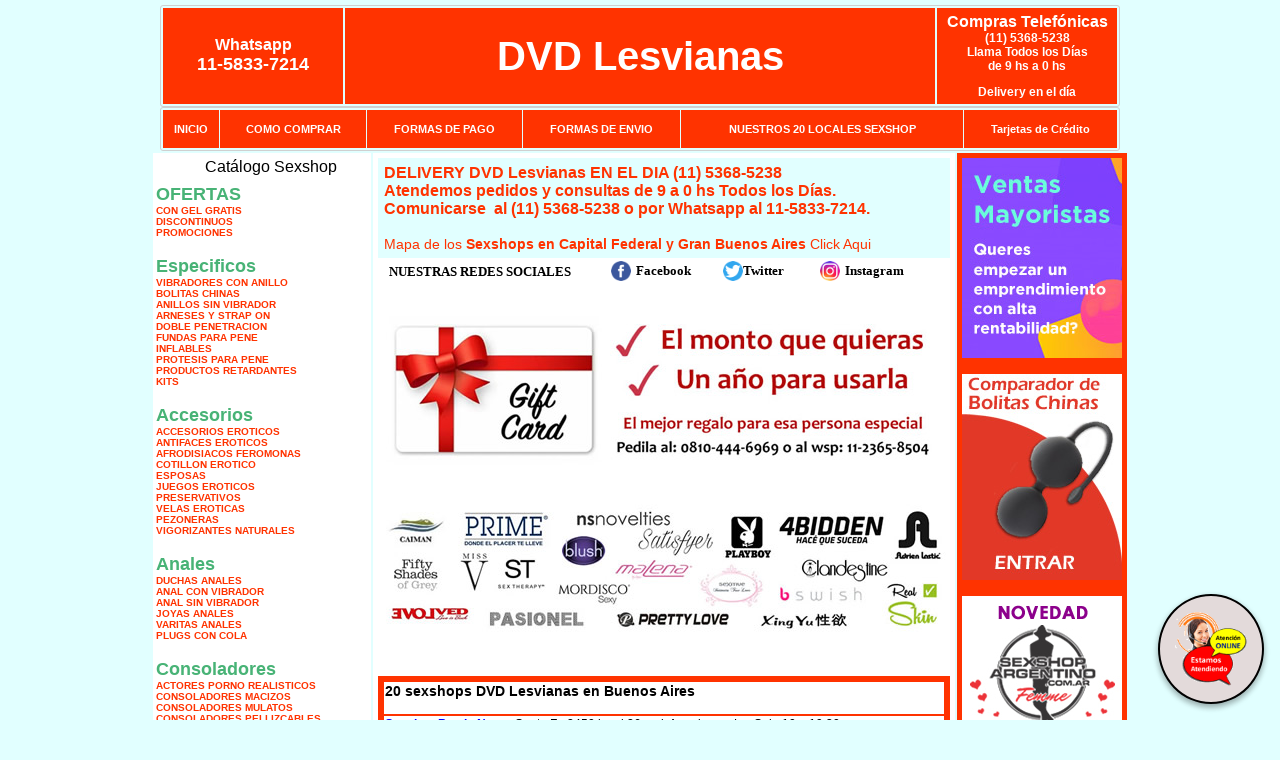

--- FILE ---
content_type: text/html; charset=UTF-8
request_url: http://dvd-lesvianas.com.ar/index.php?page=prods&categ=Lencer%C3%ADa%20femenina&subcateg=LENCERIA%20XL&categid=175
body_size: 101244
content:
<html xmlns="http://www.w3.org/1999/xhtml" xml:lang="es" >
<head>
<meta http-equiv="Expires" content="2025-06-25 15:48:23 GMT">
<meta charset="utf-8">
<Title>DVD Lesvianas - Lencería femenina Lenceria xl </title>
<META NAME="description" CONTENT="Mas de 3000 titulos en DVD en Sexshop Argentino, El sex shop mas grande del pais. Dvd xxx, geles lubricantes, vigorizantes. delivery 1 hora. consoladores ciberskin. 20 locales de sexshop. DVD Lesvianas. Sexshop DVD Lesvianas. ">
<META NAME="keywords" CONTENT="DVD Lesvianas, DVD PORNO, CAPITAL FEDERAL, SEXSHOP, BUENOS AIRES, DELIVERY, CONSOLADORES, VIBRADORES, LENCERIA EROTICA., Lencer&iacute;a Er&oacute;tica">
<meta http-equiv="Content-Language" content="es-AR" />
<meta name="author" content="http://www.dvd-lesvianas.com.ar">
<meta name="copyright" content="DVD Lesvianas">
<meta name="revisit-after" content="10 days">
<meta name="distribution" content="global">
<meta name="rating" content="general">
<meta content="INDEX, FOLLOW" name="ROBOTS">
<link href="_DVD_Lesvianas.css" rel="stylesheet" type="text/css">
<link href="js/jquery.fancybox.css" rel="stylesheet" type="text/css">
<script src="http://code.jquery.com/jquery-1.11.0.min.js"></script>
<script type="text/javascript" src="js/jquery.fancybox.js"></script>
<script language="JavaScript" type="text/JavaScript">
<!--
function MM_findObj(n, d) { //v4.01
  var p,i,x;  if(!d) d=document; if((p=n.indexOf("?"))>0&&parent.frames.length) {
    d=parent.frames[n.substring(p+1)].document; n=n.substring(0,p);}
  if(!(x=d[n])&&d.all) x=d.all[n]; for (i=0;!x&&i<d.forms.length;i++) x=d.forms[i][n];
  for(i=0;!x&&d.layers&&i<d.layers.length;i++) x=MM_findObj(n,d.layers[i].document);
  if(!x && d.getElementById) x=d.getElementById(n); return x;
}
function MM_showHideLayers() { //v6.0
  var i,p,v,obj,args=MM_showHideLayers.arguments;
  for (i=0; i<(args.length-2); i+=3) if ((obj=MM_findObj(args[i]))!=null) { v=args[i+2];
    if (obj.style) { obj=obj.style; v=(v=='show')?'visible':(v=='hide')?'hidden':v; }
    obj.visibility=v; }
}
//-->
</script>
<script language="JavaScript" type="text/JavaScript">
<!--
function MM_reloadPage(init) {  //reloads the window if Nav4 resized
  if (init==true) with (navigator) {if ((appName=="Netscape")&&(parseInt(appVersion)==4)) {
    document.MM_pgW=innerWidth; document.MM_pgH=innerHeight; onresize=MM_reloadPage; }}
  else if (innerWidth!=document.MM_pgW || innerHeight!=document.MM_pgH) location.reload();
}
MM_reloadPage(true);

function MM_preloadImages() { //v3.0
  var d=document; if(d.images){ if(!d.MM_p) d.MM_p=new Array();
    var i,j=d.MM_p.length,a=MM_preloadImages.arguments; for(i=0; i<a.length; i++)
    if (a[i].indexOf("#")!=0){ d.MM_p[j]=new Image; d.MM_p[j++].src=a[i];}}
}
//-->
</script>


</head>
<body>
<div style="width: 100%; background-color: #800000; height: 100px; color: #ffffff; text-align: center; font-size: 20px; padding-top: 15px; display: none;" id="DivMensajePopUp">
	<div style="position: absolute; right: 20px;"><a href="#" onclick="$('#DivMensajePopUp').fadeOut(1000);" style="color: #ffffff;">X</a></div>
</div>
<table width="960"  border="0" align="center" cellpadding="5" cellspacing="2" class="redondeado"><tr>
 <td width="170" align="center" bgcolor="#FF3300" class="DVD_Lesvianas_estilo_04"><span class="DVD_Lesvianas_estilo_02">Whatsapp</span><br><font size="4">11-5833-7214</font></td>
 <td align="center" bgcolor="#FF3300" class="DVD_Lesvianas_estilo_05"><a href="http://www.dvd-lesvianas.com.ar" class="DVD_Lesvianas_estilo_05" title="DVD Lesvianas">DVD Lesvianas</a></td>
 <td width="170" align="center" bgcolor="#FF3300" class="DVD_Lesvianas_estilo_04"><b><span class="DVD_Lesvianas_estilo_02">Compras Telef&oacute;nicas<br>
	</span></b>(11) 5368-5238<br>
	Llama Todos los Días<br>
	de 9 hs a 0 hs<p>Delivery en el día</td></tr>
</table>
<table width="960"  border="0" align="center" cellpadding="0" cellspacing="1" class="redondeado"><tr>
 <td valign="top">
  <table width="100%"  border="0" cellpadding="2" cellspacing="1" height=40><tr>
   <td align="center" bgcolor="#FF3300" class="DVD_Lesvianas_estilo_06"><a href="index.php" class="DVD_Lesvianas_estilo_01">INICIO</a></td>
   <td align="center" bgcolor="#FF3300" class="DVD_Lesvianas_estilo_06"><a href="index.php?page=comprar" class="DVD_Lesvianas_estilo_01">COMO COMPRAR</a></td>
   <td align="center" bgcolor="#FF3300" class="DVD_Lesvianas_estilo_06"><a href="index.php?page=pago" class="DVD_Lesvianas_estilo_01">FORMAS DE PAGO</a></td>
   <td align="center" bgcolor="#FF3300" class="DVD_Lesvianas_estilo_06"><a href="index.php?page=envio" class="DVD_Lesvianas_estilo_01">FORMAS DE ENVIO</a></td>
   <td align="center" bgcolor="#FF3300" class="DVD_Lesvianas_estilo_06"><a href="index.php?page=sexshops" class="DVD_Lesvianas_estilo_01">NUESTROS 20 LOCALES SEXSHOP</a></td>
   <td align="center" bgcolor="#FF3300" class="DVD_Lesvianas_estilo_06"><a href="DVD_Lesvianas_tarjetas_de_credito.php" class="DVD_Lesvianas_estilo_01">Tarjetas de Cr&eacute;dito</a></td></tr>
  </table>
 </td></tr>
</table><table width="960"  border="0" align="center" cellpadding="0" cellspacing="2"><tr>
 <td width="200" align="center" valign="top" bgcolor="#FFFFFF">
  <table width="160" border="0" align="center" cellpadding="5" cellspacing="0"><tr>
  </tr><tr>
 <td colspan="2" align="center"><p align="right">Cat&aacute;logo Sexshop</p></td></tr>
</table>
<script type="text/javascript" src="ClickShowHideMenu.js"></script>
<link href="_DVD_Lesvianas.css" rel="stylesheet" type="text/css">
<table width="160" align="center"><tr>
 <td>
  <table width="180" cellspacing="0" cellpadding="0" id="click-menu2" class="click-menu">
<font color=#48B376 size=4 face=Arial><b>OFERTAS</b></font><br><a href="index.php?page=prods&categ=OFERTAS&subcateg=CON GEL GRATIS&categid=284" class=LinkBarra><b>CON GEL GRATIS</b></a><br>
<a href="index.php?page=prods&categ=OFERTAS&subcateg=DISCONTINUOS&categid=260" class=LinkBarra><b>DISCONTINUOS</b></a><br>
<a href="index.php?page=prods&categ=OFERTAS&subcateg=PROMOCIONES&categid=261" class=LinkBarra><b>PROMOCIONES</b></a><br>
<br><font color=#48B376 size=4 face=Arial><b>Especificos</b></font><br><a href="index.php?page=prods&categ=Especificos&subcateg=VIBRADORES CON ANILLO&categid=106" class=LinkBarra><b>VIBRADORES CON ANILLO</b></a><br>
<a href="index.php?page=prods&categ=Especificos&subcateg=BOLITAS CHINAS&categid=108" class=LinkBarra><b>BOLITAS CHINAS</b></a><br>
<a href="index.php?page=prods&categ=Especificos&subcateg=ANILLOS SIN VIBRADOR&categid=105" class=LinkBarra><b>ANILLOS SIN VIBRADOR</b></a><br>
<a href="index.php?page=prods&categ=Especificos&subcateg=ARNESES Y STRAP ON&categid=107" class=LinkBarra><b>ARNESES Y STRAP ON</b></a><br>
<a href="index.php?page=prods&categ=Especificos&subcateg=DOBLE PENETRACION&categid=149" class=LinkBarra><b>DOBLE PENETRACION</b></a><br>
<a href="index.php?page=prods&categ=Especificos&subcateg=FUNDAS PARA PENE&categid=122" class=LinkBarra><b>FUNDAS PARA PENE</b></a><br>
<a href="index.php?page=prods&categ=Especificos&subcateg=INFLABLES&categid=235" class=LinkBarra><b>INFLABLES</b></a><br>
<a href="index.php?page=prods&categ=Especificos&subcateg=PROTESIS PARA PENE&categid=150" class=LinkBarra><b>PROTESIS PARA PENE</b></a><br>
<a href="index.php?page=prods&categ=Especificos&subcateg=PRODUCTOS RETARDANTES&categid=264" class=LinkBarra><b>PRODUCTOS RETARDANTES</b></a><br>
<a href="index.php?page=prods&categ=Especificos&subcateg=KITS&categid=227" class=LinkBarra><b>KITS</b></a><br>
<br><font color=#48B376 size=4 face=Arial><b>Accesorios</b></font><br><a href="index.php?page=prods&categ=Accesorios&subcateg=ACCESORIOS EROTICOS&categid=103" class=LinkBarra><b>ACCESORIOS EROTICOS</b></a><br>
<a href="index.php?page=prods&categ=Accesorios&subcateg=ANTIFACES EROTICOS&categid=278" class=LinkBarra><b>ANTIFACES EROTICOS</b></a><br>
<a href="index.php?page=prods&categ=Accesorios&subcateg=AFRODISIACOS FEROMONAS&categid=104" class=LinkBarra><b>AFRODISIACOS FEROMONAS</b></a><br>
<a href="index.php?page=prods&categ=Accesorios&subcateg=COTILLON EROTICO&categid=121" class=LinkBarra><b>COTILLON EROTICO</b></a><br>
<a href="index.php?page=prods&categ=Accesorios&subcateg=ESPOSAS&categid=236" class=LinkBarra><b>ESPOSAS</b></a><br>
<a href="index.php?page=prods&categ=Accesorios&subcateg=JUEGOS EROTICOS&categid=117" class=LinkBarra><b>JUEGOS EROTICOS</b></a><br>
<a href="index.php?page=prods&categ=Accesorios&subcateg=PRESERVATIVOS&categid=119" class=LinkBarra><b>PRESERVATIVOS</b></a><br>
<a href="index.php?page=prods&categ=Accesorios&subcateg=VELAS EROTICAS&categid=120" class=LinkBarra><b>VELAS EROTICAS</b></a><br>
<a href="index.php?page=prods&categ=Accesorios&subcateg=PEZONERAS&categid=286" class=LinkBarra><b>PEZONERAS</b></a><br>
<a href="index.php?page=prods&categ=Accesorios&subcateg=VIGORIZANTES NATURALES&categid=102" class=LinkBarra><b>VIGORIZANTES NATURALES</b></a><br>
<br><font color=#48B376 size=4 face=Arial><b>Anales</b></font><br><a href="index.php?page=prods&categ=Anales&subcateg=DUCHAS ANALES&categid=272" class=LinkBarra><b>DUCHAS ANALES</b></a><br>
<a href="index.php?page=prods&categ=Anales&subcateg=ANAL CON VIBRADOR&categid=230" class=LinkBarra><b>ANAL CON VIBRADOR</b></a><br>
<a href="index.php?page=prods&categ=Anales&subcateg=ANAL SIN VIBRADOR&categid=231" class=LinkBarra><b>ANAL SIN VIBRADOR</b></a><br>
<a href="index.php?page=prods&categ=Anales&subcateg=JOYAS ANALES&categid=237" class=LinkBarra><b>JOYAS ANALES</b></a><br>
<a href="index.php?page=prods&categ=Anales&subcateg=VARITAS ANALES&categid=232" class=LinkBarra><b>VARITAS ANALES</b></a><br>
<a href="index.php?page=prods&categ=Anales&subcateg=PLUGS CON COLA&categid=281" class=LinkBarra><b>PLUGS CON COLA</b></a><br>
<br><font color=#48B376 size=4 face=Arial><b>Consoladores</b></font><br><a href="index.php?page=prods&categ=Consoladores&subcateg=ACTORES PORNO REALISTICOS&categid=137" class=LinkBarra><b>ACTORES PORNO REALISTICOS</b></a><br>
<a href="index.php?page=prods&categ=Consoladores&subcateg=CONSOLADORES MACIZOS&categid=139" class=LinkBarra><b>CONSOLADORES MACIZOS</b></a><br>
<a href="index.php?page=prods&categ=Consoladores&subcateg=CONSOLADORES MULATOS&categid=141" class=LinkBarra><b>CONSOLADORES MULATOS</b></a><br>
<a href="index.php?page=prods&categ=Consoladores&subcateg=CONSOLADORES PELLIZCABLES&categid=142" class=LinkBarra><b>CONSOLADORES PELLIZCABLES</b></a><br>
<a href="index.php?page=prods&categ=Consoladores&subcateg=CONSOLADORES REALISTICOS&categid=145" class=LinkBarra><b>CONSOLADORES REALISTICOS</b></a><br>
<a href="index.php?page=prods&categ=Consoladores&subcateg=CONSOLADORES SOPAPA JELLY&categid=143" class=LinkBarra><b>CONSOLADORES SOPAPA JELLY</b></a><br>
<a href="index.php?page=prods&categ=Consoladores&subcateg=CONSOLADORES SOPAPA PIEL&categid=144" class=LinkBarra><b>CONSOLADORES SOPAPA PIEL</b></a><br>
<a href="index.php?page=prods&categ=Consoladores&subcateg=MONSTER&categid=289" class=LinkBarra><b>MONSTER</b></a><br>
<br><font color=#48B376 size=4 face=Arial><b>Vibradores</b></font><br><a href="index.php?page=prods&categ=Vibradores&subcateg=VIBRADORES INALÁMBRICOS BLUETOOTH&categid=276" class=LinkBarra><b>VIBRADORES INALÁMBRICOS BLUETOOTH</b></a><br>
<a href="index.php?page=prods&categ=Vibradores&subcateg=VIBRADORES PARA PAREJAS&categid=269" class=LinkBarra><b>VIBRADORES PARA PAREJAS</b></a><br>
<a href="index.php?page=prods&categ=Vibradores&subcateg=ANILLOS CON VIBRADOR&categid=151" class=LinkBarra><b>ANILLOS CON VIBRADOR</b></a><br>
<a href="index.php?page=prods&categ=Vibradores&subcateg=VIBRADORES CON ESTIMULACION&categid=222" class=LinkBarra><b>VIBRADORES CON ESTIMULACION</b></a><br>
<a href="index.php?page=prods&categ=Vibradores&subcateg=VIBRADORES CYBER SKIN&categid=152" class=LinkBarra><b>VIBRADORES CYBER SKIN</b></a><br>
<a href="index.php?page=prods&categ=Vibradores&subcateg=VIBRADORES FUNNY&categid=154" class=LinkBarra><b>VIBRADORES FUNNY</b></a><br>
<a href="index.php?page=prods&categ=Vibradores&subcateg=VIBRADORES JELLY&categid=155" class=LinkBarra><b>VIBRADORES JELLY</b></a><br>
<a href="index.php?page=prods&categ=Vibradores&subcateg=VIBRADORES PIEL&categid=159" class=LinkBarra><b>VIBRADORES PIEL</b></a><br>
<a href="index.php?page=prods&categ=Vibradores&subcateg=VIBRADORES INALAMBRICOS&categid=224" class=LinkBarra><b>VIBRADORES INALAMBRICOS</b></a><br>
<a href="index.php?page=prods&categ=Vibradores&subcateg=VIBRADORES PREMIUM&categid=156" class=LinkBarra><b>VIBRADORES PREMIUM</b></a><br>
<a href="index.php?page=prods&categ=Vibradores&subcateg=VIBRADORES RIGIDOS&categid=140" class=LinkBarra><b>VIBRADORES RIGIDOS</b></a><br>
<a href="index.php?page=prods&categ=Vibradores&subcateg=VIBRADORES PROSTATICOS&categid=148" class=LinkBarra><b>VIBRADORES PROSTATICOS</b></a><br>
<a href="index.php?page=prods&categ=Vibradores&subcateg=VIBRADORES MICROFONO&categid=290" class=LinkBarra><b>VIBRADORES MICROFONO</b></a><br>
<a href="index.php?page=prods&categ=Vibradores&subcateg=VIBRADORES REALISTICOS&categid=157" class=LinkBarra><b>VIBRADORES REALISTICOS</b></a><br>
<a href="index.php?page=prods&categ=Vibradores&subcateg=VIBRADORES ROTATIVOS&categid=158" class=LinkBarra><b>VIBRADORES ROTATIVOS</b></a><br>
<a href="index.php?page=prods&categ=Vibradores&subcateg=VIBRADORES CON SOPAPA&categid=266" class=LinkBarra><b>VIBRADORES CON SOPAPA</b></a><br>
<a href="index.php?page=prods&categ=Vibradores&subcateg=VIBRADORES USB RECARGABLES&categid=124" class=LinkBarra><b>VIBRADORES USB RECARGABLES</b></a><br>
<br><font color=#48B376 size=4 face=Arial><b>Estimuladores</b></font><br><a href="index.php?page=prods&categ=Estimuladores&subcateg=ESTIMULADORES CON APP&categid=282" class=LinkBarra><b>ESTIMULADORES CON APP</b></a><br>
<a href="index.php?page=prods&categ=Estimuladores&subcateg=BALAS VIBRADORAS&categid=223" class=LinkBarra><b>BALAS VIBRADORAS</b></a><br>
<a href="index.php?page=prods&categ=Estimuladores&subcateg=SUCCIONADORES&categid=255" class=LinkBarra><b>SUCCIONADORES</b></a><br>
<a href="index.php?page=prods&categ=Estimuladores&subcateg=ESTIMULADORES DE CLITORIS&categid=229" class=LinkBarra><b>ESTIMULADORES DE CLITORIS</b></a><br>
<a href="index.php?page=prods&categ=Estimuladores&subcateg=ESTIMULADORES ESPECIALES&categid=226" class=LinkBarra><b>ESTIMULADORES ESPECIALES</b></a><br>
<a href="index.php?page=prods&categ=Estimuladores&subcateg=ESTIMULADORES DE VIDRIO&categid=147" class=LinkBarra><b>ESTIMULADORES DE VIDRIO</b></a><br>
<a href="index.php?page=prods&categ=Estimuladores&subcateg=ESTIMULADORES FEMENINOS&categid=109" class=LinkBarra><b>ESTIMULADORES FEMENINOS</b></a><br>
<a href="index.php?page=prods&categ=Estimuladores&subcateg=ESTIMULADORES MASCULINOS&categid=110" class=LinkBarra><b>ESTIMULADORES MASCULINOS</b></a><br>
<a href="index.php?page=prods&categ=Estimuladores&subcateg=ESTIMULADORES PROSTATICOS&categid=219" class=LinkBarra><b>ESTIMULADORES PROSTATICOS</b></a><br>
<a href="index.php?page=prods&categ=Estimuladores&subcateg=ESTIMULADORES PUNTO G&categid=220" class=LinkBarra><b>ESTIMULADORES PUNTO G</b></a><br>
<a href="index.php?page=prods&categ=Estimuladores&subcateg=DE METAL&categid=288" class=LinkBarra><b>DE METAL</b></a><br>
<a href="index.php?page=prods&categ=Estimuladores&subcateg=MUÑECAS INFLABLES Y VAGINAS&categid=123" class=LinkBarra><b>MUÑECAS INFLABLES Y VAGINAS</b></a><br>
<br><font color=#48B376 size=4 face=Arial><b>Aceites y lubricantes</b></font><br><a href="index.php?page=prods&categ=Aceites y lubricantes&subcateg=ACEITES Y GELES MASAJES&categid=126" class=LinkBarra><b>ACEITES Y GELES MASAJES</b></a><br>
<a href="index.php?page=prods&categ=Aceites y lubricantes&subcateg=LIMPIADOR DE PRODUCTOS&categid=133" class=LinkBarra><b>LIMPIADOR DE PRODUCTOS</b></a><br>
<a href="index.php?page=prods&categ=Aceites y lubricantes&subcateg=LUBRICANTES ANALES&categid=127" class=LinkBarra><b>LUBRICANTES ANALES</b></a><br>
<a href="index.php?page=prods&categ=Aceites y lubricantes&subcateg=LUBRICANTES AROMATIZADOS&categid=128" class=LinkBarra><b>LUBRICANTES AROMATIZADOS</b></a><br>
<a href="index.php?page=prods&categ=Aceites y lubricantes&subcateg=LUBRICANTES ESTIMULANTES&categid=130" class=LinkBarra><b>LUBRICANTES ESTIMULANTES</b></a><br>
<a href="index.php?page=prods&categ=Aceites y lubricantes&subcateg=LUBRICANTES FRIO - CALOR&categid=129" class=LinkBarra><b>LUBRICANTES FRIO - CALOR</b></a><br>
<a href="index.php?page=prods&categ=Aceites y lubricantes&subcateg=LUBRICANTES NEUTROS&categid=131" class=LinkBarra><b>LUBRICANTES NEUTROS</b></a><br>
<a href="index.php?page=prods&categ=Aceites y lubricantes&subcateg=LUBRICANTES KYL&categid=136" class=LinkBarra><b>LUBRICANTES KYL</b></a><br>
<a href="index.php?page=prods&categ=Aceites y lubricantes&subcateg=FLY NIGHT&categid=254" class=LinkBarra><b>FLY NIGHT</b></a><br>
<a href="index.php?page=prods&categ=Aceites y lubricantes&subcateg=REAL SKYN&categid=271" class=LinkBarra><b>REAL SKYN</b></a><br>
<a href="index.php?page=prods&categ=Aceites y lubricantes&subcateg=LUBRICANTES MISS V&categid=134" class=LinkBarra><b>LUBRICANTES MISS V</b></a><br>
<a href="index.php?page=prods&categ=Aceites y lubricantes&subcateg=LUBRICANTES SABORIZADOS&categid=132" class=LinkBarra><b>LUBRICANTES SABORIZADOS</b></a><br>
<a href="index.php?page=prods&categ=Aceites y lubricantes&subcateg=PERFUMES&categid=283" class=LinkBarra><b>PERFUMES</b></a><br>
<a href="index.php?page=prods&categ=Aceites y lubricantes&subcateg=LUBRICANTES SEXITIVE&categid=228" class=LinkBarra><b>LUBRICANTES SEXITIVE</b></a><br>
<a href="index.php?page=prods&categ=Aceites y lubricantes&subcateg=LUBRICANTES SEXTUAL&categid=273" class=LinkBarra><b>LUBRICANTES SEXTUAL</b></a><br>
<br><font color=#48B376 size=4 face=Arial><b>Lencería femenina</b></font><br><a href="index.php?page=prods&categ=Lencería femenina&subcateg=ACCESORIOS DE LENCERIA&categid=221" class=LinkBarra><b>ACCESORIOS DE LENCERIA</b></a><br>
<a href="index.php?page=prods&categ=Lencería femenina&subcateg=ARNESES Y LIGUEROS&categid=277" class=LinkBarra><b>ARNESES Y LIGUEROS</b></a><br>
<a href="index.php?page=prods&categ=Lencería femenina&subcateg=BABY DOLLS EROTICOS&categid=161" class=LinkBarra><b>BABY DOLLS EROTICOS</b></a><br>
<a href="index.php?page=prods&categ=Lencería femenina&subcateg=BODYS EROTICOS&categid=163" class=LinkBarra><b>BODYS EROTICOS</b></a><br>
<a href="index.php?page=prods&categ=Lencería femenina&subcateg=CATSUITS EROTICOS&categid=164" class=LinkBarra><b>CATSUITS EROTICOS</b></a><br>
<a href="index.php?page=prods&categ=Lencería femenina&subcateg=CONJUNTOS EROTICOS&categid=165" class=LinkBarra><b>CONJUNTOS EROTICOS</b></a><br>
<a href="index.php?page=prods&categ=Lencería femenina&subcateg=CORSETS EROTICOS&categid=166" class=LinkBarra><b>CORSETS EROTICOS</b></a><br>
<a href="index.php?page=prods&categ=Lencería femenina&subcateg=DISFRACES EROTICOS&categid=168" class=LinkBarra><b>DISFRACES EROTICOS</b></a><br>
<a href="index.php?page=prods&categ=Lencería femenina&subcateg=LENCERIA XL&categid=175" class=LinkBarra><b>LENCERIA XL</b></a><br>
<a href="index.php?page=prods&categ=Lencería femenina&subcateg=MEDIAS EROTICAS&categid=169" class=LinkBarra><b>MEDIAS EROTICAS</b></a><br>
<a href="index.php?page=prods&categ=Lencería femenina&subcateg=PORTALIGAS EROTICOS&categid=170" class=LinkBarra><b>PORTALIGAS EROTICOS</b></a><br>
<a href="index.php?page=prods&categ=Lencería femenina&subcateg=REMERAS Y MINIFALDAS EROTICAS&categid=171" class=LinkBarra><b>REMERAS Y MINIFALDAS EROTICAS</b></a><br>
<a href="index.php?page=prods&categ=Lencería femenina&subcateg=ROPA EN VINILO&categid=262" class=LinkBarra><b>ROPA EN VINILO</b></a><br>
<a href="index.php?page=prods&categ=Lencería femenina&subcateg=ROPA EN TELA DE RED&categid=263" class=LinkBarra><b>ROPA EN TELA DE RED</b></a><br>
<a href="index.php?page=prods&categ=Lencería femenina&subcateg=TANGAS EROTICAS&categid=172" class=LinkBarra><b>TANGAS EROTICAS</b></a><br>
<a href="index.php?page=prods&categ=Lencería femenina&subcateg=TANGAS PREMIUM&categid=173" class=LinkBarra><b>TANGAS PREMIUM</b></a><br>
<a href="index.php?page=prods&categ=Lencería femenina&subcateg=TANGAS FUNNY&categid=274" class=LinkBarra><b>TANGAS FUNNY</b></a><br>
<a href="index.php?page=prods&categ=Lencería femenina&subcateg=VESTIDOS EROTICOS&categid=174" class=LinkBarra><b>VESTIDOS EROTICOS</b></a><br>
<br><font color=#48B376 size=4 face=Arial><b>Lencería masculina</b></font><br><a href="index.php?page=prods&categ=Lencería masculina&subcateg=BODYS Y REMERAS&categid=270" class=LinkBarra><b>BODYS Y REMERAS</b></a><br>
<a href="index.php?page=prods&categ=Lencería masculina&subcateg=BOXERS EROTICOS HOMBRE&categid=177" class=LinkBarra><b>BOXERS EROTICOS HOMBRE</b></a><br>
<a href="index.php?page=prods&categ=Lencería masculina&subcateg=DISFRACES MASCULINOS&categid=179" class=LinkBarra><b>DISFRACES MASCULINOS</b></a><br>
<a href="index.php?page=prods&categ=Lencería masculina&subcateg=LENCERIA MASCULINA&categid=176" class=LinkBarra><b>LENCERIA MASCULINA</b></a><br>
<a href="index.php?page=prods&categ=Lencería masculina&subcateg=SUSPENSORES HOMBRE&categid=178" class=LinkBarra><b>SUSPENSORES HOMBRE</b></a><br>
<br><font color=#48B376 size=4 face=Arial><b>Cueros eróticos</b></font><br><a href="index.php?page=prods&categ=Cueros eróticos&subcateg=ACCESORIOS DE CUERO&categid=180" class=LinkBarra><b>ACCESORIOS DE CUERO</b></a><br>
<a href="index.php?page=prods&categ=Cueros eróticos&subcateg=CONJUNTOS DE CUERO&categid=181" class=LinkBarra><b>CONJUNTOS DE CUERO</b></a><br>
<a href="index.php?page=prods&categ=Cueros eróticos&subcateg=ESPOSAS DE CUERO&categid=182" class=LinkBarra><b>ESPOSAS DE CUERO</b></a><br>
<a href="index.php?page=prods&categ=Cueros eróticos&subcateg=INMOVILIZADORES SADO&categid=183" class=LinkBarra><b>INMOVILIZADORES SADO</b></a><br>
<a href="index.php?page=prods&categ=Cueros eróticos&subcateg=LATIGOS SADO&categid=184" class=LinkBarra><b>LATIGOS SADO</b></a><br>
<a href="index.php?page=prods&categ=Cueros eróticos&subcateg=LINEA BLANCA&categid=186" class=LinkBarra><b>LINEA BLANCA</b></a><br>
<a href="index.php?page=prods&categ=Cueros eróticos&subcateg=LINEA PELUCHE&categid=188" class=LinkBarra><b>LINEA PELUCHE</b></a><br>
<a href="index.php?page=prods&categ=Cueros eróticos&subcateg=MASCARAS DE CUERO&categid=185" class=LinkBarra><b>MASCARAS DE CUERO</b></a><br>
<br><font color=#48B376 size=4 face=Arial><b>Marcas Importadas</b></font><br><a href="index.php?page=prods&categ=Marcas Importadas&subcateg=ADRIEN LASTIC&categid=240" class=LinkBarra><b>ADRIEN LASTIC</b></a><br>
<a href="index.php?page=prods&categ=Marcas Importadas&subcateg=ALIVE&categid=241" class=LinkBarra><b>ALIVE</b></a><br>
<a href="index.php?page=prods&categ=Marcas Importadas&subcateg=BLUSH&categid=242" class=LinkBarra><b>BLUSH</b></a><br>
<a href="index.php?page=prods&categ=Marcas Importadas&subcateg=BSWISH&categid=243" class=LinkBarra><b>BSWISH</b></a><br>
<a href="index.php?page=prods&categ=Marcas Importadas&subcateg=CALIFORNIA EXOTIC&categid=244" class=LinkBarra><b>CALIFORNIA EXOTIC</b></a><br>
<a href="index.php?page=prods&categ=Marcas Importadas&subcateg=NS NOVELTIES&categid=249" class=LinkBarra><b>NS NOVELTIES</b></a><br>
<a href="index.php?page=prods&categ=Marcas Importadas&subcateg=PIPEDREAM&categid=250" class=LinkBarra><b>PIPEDREAM</b></a><br>
<a href="index.php?page=prods&categ=Marcas Importadas&subcateg=PRETTY LOVE&categid=251" class=LinkBarra><b>PRETTY LOVE</b></a><br>
<a href="index.php?page=prods&categ=Marcas Importadas&subcateg=SATISFYER&categid=252" class=LinkBarra><b>SATISFYER</b></a><br>
<a href="index.php?page=prods&categ=Marcas Importadas&subcateg=SHOTS&categid=279" class=LinkBarra><b>SHOTS</b></a><br>
<a href="index.php?page=prods&categ=Marcas Importadas&subcateg=SEXY & FUNNY&categid=280" class=LinkBarra><b>SEXY & FUNNY</b></a><br>
<a href="index.php?page=prods&categ=Marcas Importadas&subcateg=HARD STEEL&categid=285" class=LinkBarra><b>HARD STEEL</b></a><br>
<br><font color=#48B376 size=4 face=Arial><b>Películas eróticas</b></font><br><a href="index.php?page=prods&categ=Películas eróticas&subcateg=DVD ANAL&categid=189" class=LinkBarra><b>DVD ANAL</b></a><br>
<a href="index.php?page=prods&categ=Películas eróticas&subcateg=DVD ARGENTINAS&categid=202" class=LinkBarra><b>DVD ARGENTINAS</b></a><br>
<a href="index.php?page=prods&categ=Películas eróticas&subcateg=DVD BRASILERAS&categid=203" class=LinkBarra><b>DVD BRASILERAS</b></a><br>
<a href="index.php?page=prods&categ=Películas eróticas&subcateg=DVD EXOTICAS&categid=192" class=LinkBarra><b>DVD EXOTICAS</b></a><br>
<a href="index.php?page=prods&categ=Películas eróticas&subcateg=DVD FETICHE SADO&categid=195" class=LinkBarra><b>DVD FETICHE SADO</b></a><br>
<a href="index.php?page=prods&categ=Películas eróticas&subcateg=DVD GANG BANG&categid=196" class=LinkBarra><b>DVD GANG BANG</b></a><br>
<a href="index.php?page=prods&categ=Películas eróticas&subcateg=DVD GAY&categid=197" class=LinkBarra><b>DVD GAY</b></a><br>
<a href="index.php?page=prods&categ=Películas eróticas&subcateg=DVD HETEROSEXUALES&categid=198" class=LinkBarra><b>DVD HETEROSEXUALES</b></a><br>
<a href="index.php?page=prods&categ=Películas eróticas&subcateg=DVD INTERRACIALES&categid=213" class=LinkBarra><b>DVD INTERRACIALES</b></a><br>
<a href="index.php?page=prods&categ=Películas eróticas&subcateg=DVD LESBIANAS&categid=199" class=LinkBarra><b>DVD LESBIANAS</b></a><br>
<a href="index.php?page=prods&categ=Películas eróticas&subcateg=DVD ROCCO SIFREDI&categid=218" class=LinkBarra><b>DVD ROCCO SIFREDI</b></a><br>
<a href="index.php?page=prods&categ=Películas eróticas&subcateg=DVD CLASICAS&categid=214" class=LinkBarra><b>DVD CLASICAS</b></a><br>
<a href="index.php?page=prods&categ=Películas eróticas&subcateg=DVD SUECAS&categid=206" class=LinkBarra><b>DVD SUECAS</b></a><br>
<a href="index.php?page=prods&categ=Películas eróticas&subcateg=DVD TRAVESTIS&categid=201" class=LinkBarra><b>DVD TRAVESTIS</b></a><br>
  </table>
 </td></tr>
</table>
<script type="text/javascript">
var clickMenu2 = new ClickShowHideMenu("click-menu2");
clickMenu2.init();
</script>  <table width="160" border="0" cellpadding="5" cellspacing="0"><tr>
 <td align="center" bgcolor="#FF3300"><a href="http://www.dvd-lesvianas.com.ar/index.php?page=prods&amp;categ=Lenceria Erotica Femenina&amp;subcateg=Disfraces eroticos&categid=168"><img src="imagenes/DVD_Lesvianas_banner_disfraces_eroticos.gif" alt="DVD Lesvianas Disfraces Eroticos" width="160" height="140" border="0" /></a></td></tr><tr>
 <td align="center" bgcolor="#FF3300"><a href="index.php?page=envio"><img src="imagenes/DVD_Lesvianas_correo_01.jpg" alt="sexshop" width="160" height="70" border="0" /></a></td></tr><tr>
 <td align="center" bgcolor="#FF3300"><a href="delivery_caba_gba.php"><img src="imagenes/DVD_Lesvianas_envios_160x140_01.gif" alt="delivery sex shop" width="160" height="100" border="0" /></a></td></tr><tr>
 <td align="center" bgcolor="#FF3300"><a href="http://www.dvd-lesvianas.com.ar/index.php?page=prods&categ=Consoladores y Vibradores&subcateg=Consoladores Pellizcables&categid=142"><img src="imagenes/DVD_Lesvianas_banner_consoladores_pellizcables.jpg" alt="DVD Lesvianas Consoladores Pellizcables y Realisticos" width="160" height="140" border="0" /></a></td></tr><tr>
 <td align="center" bgcolor="#FF3300"><a href="DVD_Lesvianas_tarjetas_de_credito.php">
	<img src="imagenes/DVD_Lesvianas_tarjetas_12.jpg" alt="Sexshop Tarjetas de Credito" width="160" height="100" border="0" /></a></td></tr>
	<tr>
 <td align="center" bgcolor="#FF3300"><a href="http://www.dvd-lesvianas.com.ar/index.php?page=prods&amp;categ=Productos Sexshop&amp;subcateg=Estimuladores ellos&categid=110"><img src="imagenes/DVD_Lesvianas_banner_estimuladores_masculinos.gif" alt="DVD Lesvianas Vibradores Estimulacion Masculina" width="160" height="140" border="0" /></a></td></tr>
</table>  <div align="center">
	<table width="160" border="0" cellpadding="5" cellspacing="0" bgcolor="#FF3300"><tr>
 <td align="center"><a href="index.php?page=envio"><img src="imagenes/DVD_Lesvianas_correo_01.jpg" alt="Productos de Sexshop por Correo Argentino" width="160" height="70" border="0" /></a></td></tr><tr>
 <td align="center"><a href="index.php?page=pago"><img src="imagenes/DVD_Lesvianas_envios_160x140_01.gif" alt="Delivery sex shop" width="160" height="100" border="0" /></a></td></tr>
		<tr>
 <td align="center">
<h2 align="center">SEXSHOP<br /><font size="4">Productos Er&oacute;ticos disfrut&aacute; con tu pareja lo mejor del Sex Shop</font></h2></td></tr>
</table>
</div> </td>
 <td align="center" valign="top" bgcolor="#FFFFFF">
  <table width="100%"  border="0" cellspacing="0" cellpadding="5"><tr>
   <td>
    <table width="100%" border="0" cellpadding="5" cellspacing="1" bordercolor="#FF3300" bgcolor="#E1FFFF"><tr>
     <td align="left" bordercolor="#FF3300">
      <font color="#FF3300">
      <span style="font-size: 16px; font-weight: bold">DELIVERY DVD Lesvianas EN EL DIA (11) 5368-5238</span><span style="font-weight: 700; "><br>
		Atendemos pedidos y consultas de 9 a 0 hs Todos los Días.<br>
		Comunicarse&nbsp; al (11) 5368-5238 o por Whatsapp al 11-5833-7214.<br>
		</span><br>
      </font>
      <a href="imagenes/DVD_Lesvianas_sexshop_capital_federal.gif" class="zoomeable DVD_Lesvianas_mapa_capital_federal">
		<font color="#FF3300">Mapa de los <strong>Sexshops en Capital Federal y Gran Buenos Aires</strong> Click Aqui</font></a>
     </td></tr>
    </table>
    <span class="texto">
	<table border="0" width="100%">
		<tr>
			<td width="220"><b><font face="Verdana">&nbsp; <font size="2">
			NUESTRAS REDES SOCIALES</font></font></b></td>
			<td>
 			<table width="100%" border="0" align="center" cellpadding="0" cellspacing="0">
				<tr>
					<td align="center" class="l_cabecera_blanco" width="9%">
						<a href="https://www.facebook.com/SexshopArgentino-427980591365451/" target="_blank">
						<font color="#000000">
						<img src="imagenes/logo-facebook.png" width="20" height="20" border="0"></font></a>
					</td>
					<td align="center" class="l_cabecera_blanco" width="25%">
						<p align="left"><b><font face="Verdana">
						<a href="https://www.facebook.com/SexshopArgentino-427980591365451/" target="_blank" style="text-decoration: none">
						<font color="#000000" size="2">Facebook</font></a><font size="2">
						</font></font></b>
					</td>
					<td align="center" class="l_cabecera_blanco" width="6%">
						<b><font face="Verdana" size="2">
						<a href="https://twitter.com/ss_argentino?lang=es" target="_blank" style="text-decoration: none">
						<font color="#000000">
						<img src="imagenes/logo-twitter.png" width="20" height="20" border="0"></font></a>
						</font></b>
					</td>
					<td align="center" class="l_cabecera_blanco" width="21%">
						<p align="left"><b><font face="Verdana">
						<a href="https://twitter.com/ss_argentino?lang=es" target="_blank" style="text-decoration: none">
						<font color="#000000" size="2">Twitter</font></a></font></b></td> 		
					<td align="center" class="l_cabecera_blanco" width="9%">
						<b><font face="Verdana" size="2">
						<a href="https://www.instagram.com/sexshop.argentino/?hl=es-la" target="_blank" style="text-decoration: none">
						<font color="#000000">
						<img src="imagenes/logo-instagram.png" width="20" height="20" border="0"></font></a>
						</font></b>
					</td>		
					<td align="center" class="l_cabecera_blanco" width="30%">
						<p align="left"><b><font face="Verdana">
						<a href="https://www.instagram.com/sexshop.argentino/?hl=es-la" target="_blank" style="text-decoration: none">
						<font color="#000000" size="2">Instagram</font></a><font size="2">
						</font></font></b>
					</td>
				</tr>
			</table>
 			</td>
		</tr>
	</table>
	<p>
	<img border="0" src="imagenes/DVD_Lesvianas_banner_gifcard.jpg"><br>
	<img border="0" src="imagenes/DVD_Lesvianas_banner_marcas.jpg"><br>
	</p>
	<p>
<script type="text/JavaScript">
<!--
function MM_preloadImages() { //v3.0
  var d=document; if(d.images){ if(!d.MM_p) d.MM_p=new Array();
    var i,j=d.MM_p.length,a=MM_preloadImages.arguments; for(i=0; i<a.length; i++)
    if (a[i].indexOf("#")!=0){ d.MM_p[j]=new Image; d.MM_p[j++].src=a[i];}}
}
//-->
</script>
<style type="text/css">
.l {font-size: 12px;}
</style>
 

<table width="100%" border="5" bordercolor="#FF3300" cellspacing="0" cellpadding="1" bgcolor="#FFFFFF"><tr>
 <td align="left" bordercolor="#FFFFFF" class="info-direcciones-sexshop-sex-shop-sexshops-sex-shops"><h3>20 sexshops DVD Lesvianas en Buenos Aires</h3></td></tr><tr>
 <td align="center" bordercolor="#FFFFFF" class="info-direcciones-sexshop-sex-shop-sexshops-sex-shops">
  <table width="100%" border="0" cellspacing="0" cellpadding="0">
  <tr><td align="left" class="l"><strong><a href="DVD_Lesvianas_sexshop_barrio_norte.php" class="DVD_Lesvianas_Links">Sexshop Barrio Norte</a></strong>: Santa Fe 2450 local 26, gal. Americana, L a 	S de 10 a 19:30</td></tr>
  <tr><td align="left"><span class="l"><strong><a href="DVD_Lesvianas_sexshop_palermo.php" class="DVD_Lesvianas_Links">Sexshop Palermo</a></strong>: Santa Fe 4456 local 16, gal. Palermo, L a S 10 a 19:30</span></td></tr>
  <tr><td align="left"><span class="l"><strong><a href="DVD_Lesvianas_sexshop_microcentro.php" class="DVD_Lesvianas_Links">Sexshop Microcentro</a></strong>: Florida 138 local 77, gal. Boston, L a V 10 a 18:30</span></td></tr>
  <tr><td align="left"><span class="l"><strong><a href="DVD_Lesvianas_sexshop_caballito.php" class="DVD_Lesvianas_Links">Sexshop Caballito</a></strong>: Guayaquil 865 local 57, gal. Centenera, L a S de 10 a 19:30</span></td></tr>
  <tr><td align="left"><span class="l"><strong><a href="DVD_Lesvianas_sexshop_boedo.php" class="DVD_Lesvianas_Links">Sexshop Boedo</a></strong>: Av. La Plata 1386, L a S de 10 a 19:30</span></td></tr>
  <tr><td align="left"><span class="l"><strong><a href="DVD_Lesvianas_sexshop_flores.php" class="DVD_Lesvianas_Links">Sexshop Flores </a></strong>: Rivadavia 6817 local 6, gal. Flores Center, L a S de 10 a 19:30</span></td></tr>
  <tr><td align="left"><span class="l"><strong><a href="DVD_Lesvianas_sexshop_villa_del_parque.php" class="DVD_Lesvianas_Links">Sexshop Villa del Parque</a></strong>: Cuenca 2840 local 12, gal. Cuenca, L a S de 10 a 19</span></td></tr>
  <tr><td align="left"><span class="l"><strong><a class="DVD_Lesvianas_Links" href="DVD_Lesvianas_sexshop_femme.php" style="text-decoration: none">Sexshop Belgrano</a></strong>: Av. Cabildo 2040 local 108 Galeria Los Andes L a S de 10 a 19:30</span></td></tr>
  <tr><td align="left"><span class="l"><strong><a class="DVD_Lesvianas_Links" style="text-decoration: none" href="DVD_Lesvianas_sexshop_villa_crespo.php">Sexshop Villa Crespo</a></strong>: Av. Cordoba 4615 local a la calle, L a S de 10 a 19:30</span></td></tr>
  <tr><td align="left"><span class="l"><strong><a class="DVD_Lesvianas_Links" style="text-decoration: none" href="DVD_Lesvianas_sexshop_warnes.php">Sexshop Warnes</a></strong>: Av. Juan B. Justo 3104, local a la calle, L a S de 10 a 19:30</span></td></tr>
  <tr><td align="left"><span class="l"><strong><a class="DVD_Lesvianas_Links" style="text-decoration: none" href="DVD_Lesvianas_sexshop_colegiales.php">Sexshop Colegiales</a></strong>: Av. Alvarez Thomas 1278, local a la calle, L a S de 10 a 19:30</span></td></tr>
  <tr><td align="left"><span class="l"><strong><a href="DVD_Lesvianas_sexshop_lomas_de_zamora.php" class="DVD_Lesvianas_Links">Sexshop Lomas de Zamora</a></strong>: Laprida 275 L69, gal. Centerlom, L a S de 10 a 19</span></td></tr>
  <tr><td align="left"><span class="l"><strong><a href="DVD_Lesvianas_sexshop_quilmes.php" class="DVD_Lesvianas_Links">Sexshop Quilmes</a></strong>: Nicolas Videla 153 local a la calle, L a S de 10 a 19:30</span></td></tr>
  <tr><td align="left"><span class="l"><strong><a href="DVD_Lesvianas_sexshop_moron.php" class="DVD_Lesvianas_Links">Sexshop Mor&oacute;n</a></strong>: Brown 1093 local a la calle, L a S de 10 a 19:30</span></td></tr>
  <tr><td align="left"><span class="l"><strong><a href="DVD_Lesvianas_sexshop_moron2.php" class="DVD_Lesvianas_Links">Sexshop Mor&oacute;n Rivadavia</a></strong>: Av. Rivadavia 17902 local a la calle, L a S de 10 a 19:30</span></td></tr>
  <tr><td align="left"><span class="l"><strong><a href="DVD_Lesvianas_sexshop_san_martin.php" class="DVD_Lesvianas_Links">Sexshop San Mart&iacute;n</a></strong>: 48 Moreno 3512 local a la calle, L a V de 10 a 19 S de 10 a 17</span></td></tr>
  <tr><td align="left"><span class="l"><strong><a href="DVD_Lesvianas_sexshop_olivos.php" class="DVD_Lesvianas_Links">Sexshop Olivos</a></strong>: Amador 1519 local a la calle, L a S de 10 a 19:30</span></td></tr>
  <tr><td align="left"><span class="l"><strong><a href="DVD_Lesvianas_sexshop_lanus.php" class="DVD_Lesvianas_Links">Sexshop Lan&uacute;s</a></strong>: Anatole France 2022 local a la calle, L a S de 10 a 19:30</span></td></tr>
  <tr><td align="left"><span class="l"><strong><a href="DVD_Lesvianas_sexshop_vicente_lopez.php" class="DVD_Lesvianas_Links">Sexshop Vicente Lopez</a></strong>: Av Del Libertador 104 local a la calle, L a S de 10 a 19:30</span></td></tr> 
  <tr><td align="left"><span class="l"><strong><a href="DVD_Lesvianas_sexshop_pilar.php" class="DVD_Lesvianas_Links">Sexshop Pilar</a></strong>: Chubut 47 Villa Rosa - Pilar - Galeria Site Zen local 9</span></td></tr>  
  </table>
 </td></tr>
</table>
<script>
jQuery(function($) {
 $(document).ready( function() {
  Horario=setInterval(Relojea, 1000);
 });
});
var relojseparadorcolor="#eeeeee";
function Relojea(){
 momentoActual = new Date();
 hora = momentoActual.getHours();
 minuto = momentoActual.getMinutes();
 segundo = momentoActual.getSeconds();
 if ((parseInt(("0" + hora).slice(-2) + ("0" + minuto).slice(-2))>1930)){
  horaImprimible = ("0" + hora).slice(-2) + "<span id=separadorreloj>:</span>" + ("0" + minuto).slice(-2);
  $("#DivReloj").html(horaImprimible);
  if (relojseparadorcolor=="#eeeeee") {
   relojseparadorcolor="#000000";
  } else {
   relojseparadorcolor="#eeeeee";
  }
  $("#separadorreloj").css("color", relojseparadorcolor);
 } else {
  clearInterval(Horario);
 }
}
</script><table width="550" border="0" cellpadding="0" cellspacing="0">
  <tr>
    <td><table cellpadding=0 cellspacing=0 width=547 style="margin-left:3px; margin-top:4px">
  <tr>
    <td width=8 align=right></td>
    <td class=texto3><font color=#FF3300 size=4></font></td>
	<td align=right></td>
  </tr>
</table>
<table cellpadding=0 cellspacing=0 width=547 style="margin-left:3px; margin-top:4px">
  <tr><td width=5 height=5></td><td></td><td width=5 height=5></td></tr>
  <tr>
    <td></td>
    <td align=center><div style="margin-top:10px;margin-bottom:10px" class=texto3><font color=#B0B0B0>Sexshop</font> /  / <font size=4 color=#FF3300><b>LENCERIA XL</b></font></div></td>
    <td></td>
  </tr>
  <tr><td width=5 height=5></td><td></td><td width=5 height=5></td></tr>
</table></td>
  </tr>
</table>
<p></p>    </span>
   </td></tr>
  </table>
  <p><br>El sex shop mas grande del pais. Dvd xxx, geles lubricantes, vigorizantes. delivery 1 hora. Consoladores ciberskin.</p>
  <h3 align="center">Sexshop DVD Lesvianas 2026</h3>
  <p align="justify" style='margin:5px;'>
   DVD Lesvianas se caracteriza por ser la cadena m&aacute;s importantes de sexshops de Argentina y 20 a&ntilde;os en el rubro lo avalan.<br><br>
   DVD Lesvianas cuenta con 20 locales distribuidos en 11 sexshops en Capital Federal y 9 sexshops en Buenos Aires. Tambi&eacute;n realizamos deliverys en el día despachando su pedido de los 20 sexshops por lo tanto eso convierte a DVD Lesvianas en el m&aacute;s r&aacute;pido y econ&oacute;mico, siempre teniendo en cuenta nuestra m&aacute;s importante premisa, confidencialidad y garant&iacute;a.<br><br>
   En DVD Lesvianas la mercader&iacute;a es de las mejores marcas y las mejores f&aacute;bricas. Nuestro stock es permanente y constantemente ofrecemos las novedades que salen por todo el mundo. Todos los productos de DVD Lesvianas tienen garant&iacute;a de calidad y funcionamiento, si el producto elegido no fue de su agrado lo puede cambiar cuantas veces quiera siempre y cuando no haya sido abierto de su envase original.<br><br>
   DVD Lesvianas tiene una atenci&oacute;n telef&oacute;nica que lo intentar&aacute; orientar hacia la mejor compra. Tenemos el personal calificado para hablar con Ud. el tiempo que sea necesario y tenemos un m&oacute;vil disponible para realizar el env&iacute;o apenas usted concrete su compra en DVD Lesvianas.<br><br>
   En nuestras sucursales de DVD Lesvianas de Microcentro, Barrio Norte, Palermo, Villa del Parque, Caballito, Boedo, Flores, Olivos, San Mart&iacute;n, Mor&oacute;n, 
	Femme, Lan&uacute;s, Quilmes y Lomas de Zamora tenemos toda la mercader&iacute;a que esta publicada en este sitio, por lo tanto puede pasar a verla Ud. mismo o puede solicitarlo telefonicamente al (11) 5368-5238 y en el día, desde DVD Lesvianas le estamos entregando su compra.
  </p><br><br>
  <table width="100%" border="0" cellspacing="0" cellpadding="5">
  </table>
 </td>
 <td width="160" align="center" valign="top" bgcolor="#FFFFFF"><div align="center">
	<table width="160" border="0" cellpadding="5" cellspacing="0"><tr>
<td align="center" bgcolor="#FF3300">
<p>
<a href="index.php?page=mayorista">
<img border="0" src="imagenes/DVD_Lesvianas_banner_mayorista.jpg" width="160"></a></p>
<p>
<a href="index.php?page=bolitas">
<img border="0" src="imagenes/DVD_Lesvianas_banner_bolitas_chinas.jpg" width="160"></a></p>
<p>
<a href="index.php?page=sexshopparamujeres">
<img border="0" src="imagenes/DVD_Lesvianas_bannerfemme.jpg" width="160" height="260"></a></p>
<p>
<a href="catalogo-sexshop.htm" target="_blank">
<img border="0" src="imagenes/DVD_Lesvianas_banner_catalogo.jpg" width="160" height="200"></a></p>
<p>
<a href="index.php?page=mercadopago"><img src="imagenes/DVD_Lesvianas_banner_mercadopago.jpg" alt="Sexshop MercadoPago" width="160" height="332" border="0" /></a></td></tr><tr>
 <td align="center" bgcolor="#FF3300">
	<img src="imagenes/DVD_Lesvianas_whatsapp.jpg" alt="Comprar por Whatsapp" width="160" border="0" height="100"/></td></tr><tr>
 <td align="center" bgcolor="#FF3300"><a href="index.php?page=estacionamiento"><img src="imagenes/DVD_Lesvianas_estacionamiento.jpg" alt="Estacionamiento Gratis de DVD Lesvianas" width="160" border="0" height="100"/></a></td></tr><tr>
 </tr><tr>
 <td align="center" bgcolor="#FF3300"><a href="sex-shop.php">LINKS SEX SHOP</a></td></tr><tr>
 <td align="center" bgcolor="#FF3300"><font style="font-family:Arial, Helvetica, sans-serif; color:#FFFFFF; font-size:14px; font-weight:bold;">ENTREGAMOS EL<br />
  PEDIDO EN SU<br />
  PROVINCIA / CIUDAD</font><br />
  <font style="font-family:Arial, Helvetica, sans-serif; color:#FFFFFF; font-size:14px;">estamos atendiendo</font>
 </td></tr><tr>
 <td align="center" bgcolor="#FF3300"><a href="http://www.dvd-lesvianas.com.ar/index.php?page=prods&categ=Productos Sexshop&subcateg=Estimuladores ellos&categid=110"><img src="imagenes/DVD_Lesvianas_banner_estimuladores_masculinos.gif" alt="DVD Lesvianas Vibradores Estimulacion Masculina" width="160" height="140" border="0" /></a></td></tr><tr>
 </tr><tr>
 <td align="center" bgcolor="#FF3300"><h4><a href="http://www.sexshop-1-caballito.com.ar">Sexshop Caballito</a></h4></td></tr><tr>
 <td align="center" bgcolor="#FF3300"><a href="http://www.dvd-lesvianas.com.ar/index.php?page=prods&categ=Lenceria Erotica Femenina&subcateg=Disfraces eroticos&categid=168"><img src="imagenes/DVD_Lesvianas_banner_disfraces_eroticos.gif" alt="DVD Lesvianas Disfraces Eroticos" width="160" height="140" border="0" /></a></td></tr><tr>
 <td align="center" bgcolor="#FF3300"><a href="index.php?page=envio"><img src="imagenes/DVD_Lesvianas_correo_01.jpg" alt="sexshop" width="160" height="70" border="0" /></a></td></tr><tr>
 <td align="center" bgcolor="#FF3300"><a href="delivery_caba_gba.php"><img src="imagenes/DVD_Lesvianas_envios_160x140_01.gif" alt="delivery sex shop" width="160" height="100" border="0" /></a><a href="index.php?page=comprar"></a></td></tr><tr>
 <td align="center" bgcolor="#FF3300">
	<a href="http://www.dvd-lesvianas.com.ar/index.php?page=prods&categ=Consoladores y Vibradores&subcateg=Consoladores Pellizcables&categid=142">
	<img src="imagenes/DVD_Lesvianas_banner_consoladores_pellizcables.jpg" alt="DVD Lesvianas Consoladores Pellizcables" width="160" height="140" border="0" /></a></td></tr>
	<tr>
 <td align="center" bgcolor="#FF3300"><a href="index.php?page=sexshops">20 sexshops</a></td>
    </tr>
 <tr>
 <td align="center" bgcolor="#FF3300">
  <table width="160" border="0" cellpadding="0" bgcolor="#FF3300">
  <tr>
   <td align="center" bgcolor="#FFFFFF">
    <table width="100%" border="0" cellspacing="0" cellpadding="2"><tr>
     <td align="center"><a href="DVD_Lesvianas_sexshop_microcentro.php"><font style="font-family:Arial, Helvetica, sans-serif; color:#000000; font-size:14px; font-weight:bold;">Sexshop<br />Microcentro</font></a></td></tr>
    </table>
    <strong><a href="DVD_Lesvianas_sexshop_microcentro.php"><img src="imagenes/DVD_Lesvianas_sexshop_microcentro/sexshop_microcentro.jpg" alt="SEXSHOP MICROCENTRO" width="130" height="90" vspace="5" border="0" /></a></strong>
   </td>
   </tr>
   <tr>
   <td align="center" bgcolor="#FFFFFF">
    <table width="100%" border="0" cellspacing="0" cellpadding="2"><tr>
     <td align="center"><a href="DVD_Lesvianas_sexshop_barrio_norte.php"><font style="font-family:Arial, Helvetica, sans-serif; color:#000000; font-size:14px; font-weight:bold;">Sexshop<br />Barrio Norte<br /></font></a></td></tr>
    </table>
    <strong><a href="DVD_Lesvianas_sexshop_barrio_norte.php"><img src="imagenes/DVD_Lesvianas_sexshop_barrio_norte/sexshop_barrio_norte.jpg" alt="SEXSHOP BARRIO NORTE" width="130" height="90" vspace="5" border="0" /></a></strong>
   </td>
   </tr>
   <tr>
   <td align="center" bgcolor="#FFFFFF">
    <table width="100%" border="0" cellspacing="0" cellpadding="2"><tr>
     <td align="center"><a href="DVD_Lesvianas_sexshop_palermo.php"><font style="font-family:Arial, Helvetica, sans-serif; color:#000000; font-size:14px; font-weight:bold;">Sexshop<br />Palermo</font></a></td></tr>
    </table>
    <strong><a href="DVD_Lesvianas_sexshop_palermo.php"><img src="imagenes/DVD_Lesvianas_sexshop_palermo/sexshop_palermo.jpg" alt="SEXSHOP PALERMO" width="130" height="90" vspace="5" border="0" /></a></strong>
   </td>
   </tr>
   <tr>
   <td align="center" bgcolor="#FFFFFF">
    <table width="100%" border="0" cellspacing="0" cellpadding="2"><tr>
     <td align="center"><a href="DVD_Lesvianas_sexshop_caballito.php"><font style="font-family:Arial, Helvetica, sans-serif; color:#000000; font-size:14px; font-weight:bold;">Sexshop<br />Caballito</font></a></td></tr>
    </table>
    <strong><a href="DVD_Lesvianas_sexshop_caballito.php"><img src="imagenes/DVD_Lesvianas_sexshop_caballito/sexshop_caballito.jpg" alt="SEXSHOP CABALLITO" width="130" height="90" vspace="5" border="0" /></a></strong>
   </td>
   </tr>
   
   <tr>
   <td align="center" bgcolor="#FFFFFF">
    <table width="100%" border="0" cellspacing="0" cellpadding="2"><tr>
     <td align="center"><a href="DVD_Lesvianas_sexshop_boedo.php"><font style="font-family:Arial, Helvetica, sans-serif; color:#000000; font-size:14px; font-weight:bold;">Sexshop<br />Boedo</font></a></td></tr>
    </table>
    <strong><a href="DVD_Lesvianas_sexshop_boedo.php"><img src="imagenes/DVD_Lesvianas_sexshop_boedo/sexshop_boedo.jpg" alt="SEXSHOP BOEDO" width="130" height="90" vspace="5" border="0" /></a></strong>
   </td>
   </tr>
   
   <tr>
   <td align="center" bgcolor="#FFFFFF">
    <table width="100%" border="0" cellspacing="0" cellpadding="2"><tr>
     <td align="center"><a href="DVD_Lesvianas_sexshop_flores.php"><font style="font-family:Arial, Helvetica, sans-serif; color:#000000; font-size:14px; font-weight:bold;">Sexshop<br />Flores</font></a></td></tr>
    </table>
    <strong><a href="DVD_Lesvianas_sexshop_flores.php"><img src="imagenes/DVD_Lesvianas_sexshop_flores/sexshop_flores.jpg" alt="SEXSHOP FLORES" width="130" height="90" vspace="5" border="0" /></a></strong>
   </td>
   </tr>
   <tr>
   <td align="center" bgcolor="#FFFFFF">
    <table width="100%" border="0" cellspacing="0" cellpadding="2"><tr>
     <td align="center"><a href="DVD_Lesvianas_sexshop_villa_del_parque.php"><font style="font-family:Arial, Helvetica, sans-serif; color:#000000; font-size:14px; font-weight:bold;">Sexshop<br />Villa del Parque</font></a></td></tr>
    </table>
    <strong><a href="DVD_Lesvianas_sexshop_villa_del_parque.php"><img src="imagenes/DVD_Lesvianas_sexshop_villa_del_parque/sexshop_villa_del_parque.jpg" alt="SEXSHOP VILLA DEL PARQUE" width="130" height="90" vspace="5" border="0" /></a></strong>
	</td>
	</tr>
	<tr>
   <td align="center" bgcolor="#FFFFFF">
    <table width="100%" border="0" cellspacing="0" cellpadding="2"><tr>
     <td align="center"><a href="DVD_Lesvianas_sexshop_villa_crespo.php"><font style="font-family:Arial, Helvetica, sans-serif; color:#000000; font-size:14px; font-weight:bold;">Sexshop<br />Villa Crespo</font></a></td></tr>
    </table>
    <strong><a href="DVD_Lesvianas_sexshop_villa_crespo.php"><img src="imagenes/DVD_Lesvianas_sexshop_villa_crespo/sexshop_villa_crespo.jpg" alt="SEXSHOP VILLA CRESPO" width="130" height="90" vspace="5" border="0" /></a></strong></td>
	</tr>
	<tr>
   <td align="center" bgcolor="#FFFFFF">
    <table width="100%" border="0" cellspacing="0" cellpadding="2"><tr>
     <td align="center"><a href="DVD_Lesvianas_sexshop_warnes.php"><font style="font-family:Arial, Helvetica, sans-serif; color:#000000; font-size:14px; font-weight:bold;">Sexshop<br />Warnes</font></a></td></tr>
    </table>
    <strong><a href="DVD_Lesvianas_sexshop_warnes.php"><img src="imagenes/DVD_Lesvianas_sexshop_warnes/sexshop_warnes.jpg" alt="SEXSHOP WARNES" width="130" height="90" vspace="5" border="0" /></a></strong>
	</td>
	</tr>
	<tr>
   <td align="center" bgcolor="#FFFFFF">
    <table width="100%" border="0" cellspacing="0" cellpadding="2"><tr>
     <td align="center"><a href="DVD_Lesvianas_sexshop_colegiales.php"><font style="font-family:Arial, Helvetica, sans-serif; color:#000000; font-size:14px; font-weight:bold;">Sexshop<br />Colegiales</font></a></td></tr>
    </table>
    <strong><a href="DVD_Lesvianas_sexshop_colegiales.php"><img src="imagenes/DVD_Lesvianas_sexshop_colegiales/sexshop_colegiales.jpg" alt="SEXSHOP COLEGIALES" width="130" height="90" vspace="5" border="0" /></a></strong>
	</td>
	</tr>
	<tr>
    <td align="center" bgcolor="#FFFFFF">
    <table width="100%" border="0" cellspacing="0" cellpadding="2"><tr>
     <td align="center"><a href="DVD_Lesvianas_sexshop_lomas_de_zamora.php"><font style="font-family:Arial, Helvetica, sans-serif; color:#000000; font-size:14px; font-weight:bold;">Sexshop<br />Lomas de Zamora</font></a></td></tr>
    </table>
    <strong><a href="DVD_Lesvianas_sexshop_lomas_de_zamora.php"><img src="imagenes/DVD_Lesvianas_sexshop_lomas_de_zamora/sexshop_lomas_de_zamora.jpg" alt="SEXSHOP LOMAS DE ZAMORA" width="130" height="90" vspace="5" border="0" /></a></strong>
   </td>
   </tr>
   <tr>
   <td align="center" bgcolor="#FFFFFF">
    <table width="100%" border="0" cellspacing="0" cellpadding="2"><tr>
     <td align="center"><a href="DVD_Lesvianas_sexshop_quilmes.php"><font style="font-family:Arial, Helvetica, sans-serif; color:#000000; font-size:14px; font-weight:bold;">Sexshop<br />Quilmes</font></a></td></tr>
    </table>
    <strong><a href="DVD_Lesvianas_sexshop_quilmes.php"><img src="imagenes/DVD_Lesvianas_sexshop_quilmes/sexshop_quilmes.jpg" alt="SEXSHOP QUILMES" width="130" height="90" vspace="5" border="0" /></a></strong>
   </td>
   </tr>
   <tr>
   <td align="center" bgcolor="#FFFFFF">
    <table width="100%" border="0" cellspacing="0" cellpadding="2"><tr>
     <td align="center"><a href="DVD_Lesvianas_sexshop_moron.php"><font style="font-family:Arial, Helvetica, sans-serif; color:#000000; font-size:14px; font-weight:bold;">Sexshop<br />Mor&oacute;n</font></a></td></tr>
    </table>
    <strong><a href="DVD_Lesvianas_sexshop_moron.php"><img src="imagenes/DVD_Lesvianas_sexshop_moron/sexshop_moron.jpg" alt="SEXSHOP MORON" width="130" height="90" vspace="5" border="0" /></a></strong>
   </td>
   </tr>
   <tr>
   <td align="center" bgcolor="#FFFFFF">
    <table width="100%" border="0" cellspacing="0" cellpadding="2"><tr>
     <td align="center"><a href="DVD_Lesvianas_sexshop_moron2.php"><font style="font-family:Arial, Helvetica, sans-serif; color:#000000; font-size:14px; font-weight:bold;">Sexshop<br />Mor&oacute;n Rivadavia</font></a></td></tr>
    </table>
    <strong><a href="DVD_Lesvianas_sexshop_moron2.php"><img src="imagenes/DVD_Lesvianas_sexshop_moron_2/sexshop_moron.jpg" alt="SEXSHOP MORON" width="130" height="90" vspace="5" border="0" /></a></strong>
   </td>
   </tr>
   <tr>
   <td align="center" bgcolor="#FFFFFF">
    <table width="100%" border="0" cellspacing="0" cellpadding="2"><tr>
     <td align="center"><a href="DVD_Lesvianas_sexshop_san_martin.php"><font style="font-family:Arial, Helvetica, sans-serif; color:#000000; font-size:14px; font-weight:bold;">Sexshop<br />San Mart&iacute;n</font></a></td></tr>
    </table>
    <strong><a href="DVD_Lesvianas_sexshop_san_martin.php"><img src="imagenes/DVD_Lesvianas_sexshop_san_martin/sexshop_san_martin.jpg" alt="SEXSHOP SAN MARTIN" width="130" height="90" vspace="5" border="0" /></a></strong>
   </td>
   </tr>
   <tr>
   <td align="center" bgcolor="#FFFFFF">
    <table width="100%" border="0" cellspacing="0" cellpadding="2"><tr>
     <td align="center"><a href="DVD_Lesvianas_sexshop_femme.php"><font style="font-family:Arial, Helvetica, sans-serif; color:#000000; font-size:14px; font-weight:bold;">Sexshop<br />
		Belgrano</font></a></td></tr>
    </table>
    <strong><a href="DVD_Lesvianas_sexshop_femme.php">
	<img src="imagenes/DVD_Lesvianas_sexshop_femme/DVD_Lesvianas_sexshop_femme.jpg" alt="SEXSHOP BELGRANO" width="130" height="73" vspace="5" border="0" /></a></strong>
   </td>
   </tr>
   <tr>
   <td align="center" bgcolor="#FFFFFF">
    <table width="100%" border="0" cellspacing="0" cellpadding="2"><tr>
     <td align="center"><a href="DVD_Lesvianas_sexshop_lanus.php"><font style="font-family:Arial, Helvetica, sans-serif; color:#000000; font-size:14px; font-weight:bold;">Sexshop<br />Lan&uacute;s</font></a></td></tr>
    </table>
    <strong><a href="DVD_Lesvianas_sexshop_lanus.php"><img src="imagenes/DVD_Lesvianas_sexshop_lanus/sexshop_lanus.jpg" alt="SEXSHOP LANUS" width="130" height="97" vspace="5" border="0" /></a></strong>
   </td>
   </tr>
   <tr>
   <td align="center" bgcolor="#FFFFFF">
    <table width="100%" border="0" cellspacing="0" cellpadding="2"><tr>
     <td align="center"><a href="DVD_Lesvianas_sexshop_olivos.php"><font style="font-family:Arial, Helvetica, sans-serif; color:#000000; font-size:14px; font-weight:bold;">Sexshop<br />Olivos</font></a></td></tr>
    </table>
    <strong><a href="DVD_Lesvianas_sexshop_olivos.php"><img src="imagenes/DVD_Lesvianas_sexshop_olivos/sexshop_olivos.jpg" alt="SEXSHOP OLIVOS" width="130" height="97" vspace="5" border="0" /></a></strong>
   </td>
   </tr>
	<tr>
   <td align="center" bgcolor="#FFFFFF">
    <table width="100%" border="0" cellspacing="0" cellpadding="2"><tr>
    <td align="center"><a href="DVD_Lesvianas_sexshop_vicente_lopez.php"><font style="font-family:Arial, Helvetica, sans-serif; color:#000000; font-size:14px; font-weight:bold;">Sexshop<br />Vicente Lopez</font></a></td></tr>
    </table>
    <strong><a href="DVD_Lesvianas_sexshop_vicente_lopez.php"><img src="imagenes/DVD_Lesvianas_sexshop_vicente_lopez/sexshop_vicente_lopez.jpg" alt="SEXSHOP VICENTE LOPEZ" width="130" height="97" vspace="5" border="0" /></a></strong>
   </td>
   </tr>
<tr>
   <td align="center" bgcolor="#FFFFFF">
    <table width="100%" border="0" cellspacing="0" cellpadding="2"><tr>
    <td align="center"><a href="DVD_Lesvianas_sexshop_pilar.php"><font style="font-family:Arial, Helvetica, sans-serif; color:#000000; font-size:14px; font-weight:bold;">Sexshop<br />Pilar</font></a></td></tr>
    </table>
    <strong><a href="DVD_Lesvianas_sexshop_pilar.php"><img src="imagenes/DVD_Lesvianas_sexshop_pilar/sexshop_pilar.jpg" alt="SEXSHOP PILAR" width="130" height="97" vspace="5" border="0" /></a></strong>
   </td>
   </tr>      
  </table>
 </td>
 </tr>
 <tr>
 <td align="center" bgcolor="#FF3300" class="DVD_Lesvianas_estilo_01">
  <a href="delivery_caba_gba.php">delivery articulos eroticos</a><br />
  <a href="index.php?page=prods&categ=Consoladores%20y%20Vibradores&subcateg=Consoladores%20Realisticos&categid=144">consolador sopapa</a><br />
  <a href="index.php?page=prods&categ=Consoladores%20y%20Vibradores&subcateg=Consoladores%20Macizos&categid=111">consoladores importados</a><br />
  <a href="index.php?page=prods&categ=Consoladores%20y%20Vibradores&subcateg=Vibradores%20Sumergibles&categid=160">consoladores y vibradores</a><br />
  <a href="index.php?page=prods&categ=Cueros%20eroticos&subcateg=Conjuntos%20de%20cuero&categid=181">lenceria erotica de cuero</a><br />
  <a href="index.php?page=prods&categ=Lenceria%20Erotica%20Femenina&subcateg=Disfraces%20eroticos&categid=168">lenceria erotica</a><br />
  <a href="index.php?page=prods&categ=Lenceria%20Erotica%20Femenina&subcateg=Conjuntos%20eroticos&categid=165">lenceria erotica femenina</a><br />
  <a href="index.php?page=prods&categ=Lenceria%20Erotica%20Masculina&subcateg=Lenceria%20masculina%201&categid=176">lenceria erotica masculina</a><br />
  <a href="index.php?page=prods&categ=Peliculas%20Estrellas%20Porno&subcateg=DVD%20Jenna%20Jameson&categid=213">peliculas eroticas</a><br />
  <a href="index.php?page=prods&categ=Peliculas%20Eroticas%20DVD&subcateg=DVD%20Playboy&categid=210">peliculas eroticas dvd</a><br />
  <a href="index.php?page=prods&categ=Productos%20Sexshop&subcateg=Accesorios%20eroticos&categid=103">productos sexshop</a><br />
  <a href="index.php?page=prods&categ=Consoladores%20y%20Vibradores&subcateg=Vibradores%20Funny&categid=154">vibrador importado</a><br />
  <a href="index.php?page=prods&categ=Consoladores%20y%20Vibradores&subcateg=Consoladores%20Silicona%20vibrador&categid=158">vibradores rotativos</a>
 </td></tr>
</table></div></td></tr>
</table>
<table width="960"  border="0" align="center" cellpadding="0" cellspacing="1"><tr>
 <td valign="top">
  <table width="100%"  border="0" cellpadding="2" cellspacing="1" height=40><tr>
   <td align="center" bgcolor="#FF3300" class="DVD_Lesvianas_estilo_06"><a href="index.php" class="DVD_Lesvianas_estilo_01">INICIO</a></td>
   <td align="center" bgcolor="#FF3300" class="DVD_Lesvianas_estilo_06"><a href="index.php?page=comprar" class="DVD_Lesvianas_estilo_01">COMO COMPRAR</a></td>
   <td align="center" bgcolor="#FF3300" class="DVD_Lesvianas_estilo_06"><a href="index.php?page=pago" class="DVD_Lesvianas_estilo_01">FORMAS DE PAGO</a></td>
   <td align="center" bgcolor="#FF3300" class="DVD_Lesvianas_estilo_06"><a href="index.php?page=envio" class="DVD_Lesvianas_estilo_01">FORMAS DE ENVIO</a></td>
   <td align="center" bgcolor="#FF3300" class="DVD_Lesvianas_estilo_06"><a href="index.php?page=sexshops" class="DVD_Lesvianas_estilo_01">NUESTROS 20 LOCALES SEXSHOP</a></td>
   <td align="center" bgcolor="#FF3300" class="DVD_Lesvianas_estilo_06"><a href="DVD_Lesvianas_tarjetas_de_credito.php" class="DVD_Lesvianas_estilo_01">Tarjetas de Cr&eacute;dito</a></td></tr>
  </table>
 </td></tr>
</table>
peliculas lesvianas
<table width="960"  border="0" align="center" cellpadding="10" cellspacing="2"><tr>
 <td width="50%" align="left" bgcolor="#FF3300"><span class="DVD_Lesvianas_estilo_04">sexdelivery2013@hotmail.com</span></span></td>
 <td width="50%" align="right" bgcolor="#FF3300"><span class="DVD_Lesvianas_estilo_04">(11) 5368-5238</span></span></td></tr>
 <tr>
 <td colspan="2" align="left" bgcolor="#FF3300">
	<table width="100%" border="0" cellspacing="10" cellpadding="0"><tr>
     <td align="center" bgcolor="#E1FFFF"><h2 align="center">Nuestros productos en las siguientes Provincias: </h2></td></tr>
    </table>
	<table width="100%" border="0" cellspacing="10" cellpadding="0">
	 <tr>
	  <td width="20%" align="left" valign="top"><a href="http://www.dvd-lesvianas.com.ar/Buenos_Aires.php" title="Buenos Aires" class="links-sexshop-sex-shop-sexshops-sex-shops">Buenos Aires</a></td>
	  <td width="20%" align="left" valign="top"><a href="http://www.dvd-lesvianas.com.ar/La_Rioja.php" title="La Rioja" class="links-sexshop-sex-shop-sexshops-sex-shops">La Rioja</a></td>
	  <td width="20%" align="left" valign="top"><a href="http://www.dvd-lesvianas.com.ar/Salta.php" title="Salta" class="links-sexshop-sex-shop-sexshops-sex-shops">Salta</a></td>
	  <td width="20%" align="left" valign="top"><a href="http://www.dvd-lesvianas.com.ar/Santa_Fe.php" title="Sanat Fe" class="links-sexshop-sex-shop-sexshops-sex-shops">Santa Fe</a></td>
	  <td width="20%" align="left" valign="top"><a href="http://www.dvd-lesvianas.com.ar/La_Pampa.php" title="La Pampa" class="links-sexshop-sex-shop-sexshops-sex-shops">La Pampa</a></td>
	 </tr>
	 <tr>
	  <td width="20%" align="left" valign="top"><a href="http://www.dvd-lesvianas.com.ar/Tierra_Del_Fuego.php" title="Tierra del Fuego" class="links-sexshop-sex-shop-sexshops-sex-shops">Tierra del Fuego</a></td>
	  <td width="20%" align="left" valign="top"><a href="http://www.dvd-lesvianas.com.ar/Tucuman.php" title="Tucuman" class="links-sexshop-sex-shop-sexshops-sex-shops">Tucuman</a></td>
	  <td width="20%" align="left" valign="top"><a href="http://www.dvd-lesvianas.com.ar/Santa_Cruz.php" title="Santa Cruz" class="links-sexshop-sex-shop-sexshops-sex-shops">Santa Cruz</a></td>
	  <td width="20%" align="left" valign="top"><a href="http://www.dvd-lesvianas.com.ar/San_Juan.php" title="San Juan" class="links-sexshop-sex-shop-sexshops-sex-shops">San Juan</a></td>
	  <td width="20%" align="left" valign="top"><a href="http://www.dvd-lesvianas.com.ar/San_Luis.php" title="San Luis" class="links-sexshop-sex-shop-sexshops-sex-shops">San Luis</a></td>
	 </tr>
	 <tr>
	  <td width="20%" align="left" valign="top"><a href="http://www.dvd-lesvianas.com.ar/Jujuy.php" title="Jujuy" class="links-sexshop-sex-shop-sexshops-sex-shops">Jujuy</a></td>
	  <td width="20%" align="left" valign="top"><a href="http://www.dvd-lesvianas.com.ar/Formosa.php" title="Formosa" class="links-sexshop-sex-shop-sexshops-sex-shops">Formosa</a></td>
	  <td width="20%" align="left" valign="top"><a href="http://www.dvd-lesvianas.com.ar/Entre_Rios.php" title="Entre Rios" class="links-sexshop-sex-shop-sexshops-sex-shops">Entre Rios</a></td>
	  <td width="20%" align="left" valign="top"><a href="http://www.dvd-lesvianas.com.ar/Chubut.php" title="Chubut" class="links-sexshop-sex-shop-sexshops-sex-shops">Chubut</a></td>
	  <td width="20%" align="left" valign="top"><a href="http://www.dvd-lesvianas.com.ar/Cordoba.php" title="Cordoba" class="links-sexshop-sex-shop-sexshops-sex-shops">Cordoba</a></td>
	 </tr>
	 <tr>
	  <td width="20%" align="left" valign="top"><a href="http://www.dvd-lesvianas.com.ar/Mendoza.php" title="Mendoza" class="links-sexshop-sex-shop-sexshops-sex-shops">Mendoza</a></td>
	  <td width="20%" align="left" valign="top"><a href="http://www.dvd-lesvianas.com.ar/Misiones.php" title="Misiones" class="links-sexshop-sex-shop-sexshops-sex-shops">Misiones</a></td>
	  <td width="20%" align="left" valign="top"><a href="http://www.dvd-lesvianas.com.ar/Corrientes.php" title="Corrientes" class="links-sexshop-sex-shop-sexshops-sex-shops">Corrientes</a></td>
	  <td width="20%" align="left" valign="top"><a href="http://www.dvd-lesvianas.com.ar/Chaco.php" title="Chaco" class="links-sexshop-sex-shop-sexshops-sex-shops">Chaco</a></td>
	  <td width="20%" align="left" valign="top"><a href="http://www.dvd-lesvianas.com.ar/Catamarca.php" title="Catamarca" class="links-sexshop-sex-shop-sexshops-sex-shops">Catamarca</a></td>
	 </tr>
	 <tr>
	  <td width="20%" align="left" valign="top"><a href="http://www.dvd-lesvianas.com.ar/Neuquen.php" title="Neuquen" class="links-sexshop-sex-shop-sexshops-sex-shops">Neuquen</a></td>
	  <td width="20%" align="left" valign="top"><a href="http://www.dvd-lesvianas.com.ar/Rio_Negro.php" title="Rio Negro" class="links-sexshop-sex-shop-sexshops-sex-shops">Rio Negro</a></td>
	  <td width="20%" align="left" valign="top"><a href="http://www.dvd-lesvianas.com.ar/Santiago_Del_Estero.php" title="Santiago del Estero" class="links-sexshop-sex-shop-sexshops-sex-shops">Santiago del Estero</a></td>
	  <td width="20%" align="left" valign="top">&nbsp;</td>
	  <td width="20%" align="left" valign="top">&nbsp;</td>
	 </tr>	 
 </td>	
 </tr>
 <tr>
 <td colspan="5" align="left" bgcolor="#FF3300">
  <table width="100%" border="0" align="center" cellpadding="10" cellspacing="0"><tr>
   <td><h2 align="center"><font color="#E1FFFF">Intercambio de links de DVD Lesvianas </font></h2>

<table class="DVD_Lesvianas_Intercambio_Tabla">
  <tr>
    <td colspan="5" align="center" bgcolor="#E1FFFF"><strong><a href="DVD_Lesvianas_intercambio_links.html" title="intercambio de links" target="_blank" class="DVD_Lesvianas_links_tituloa">Webs Amigas</a></strong></td>
  </tr>
  <tr>
    <td width="20%" align="left" valign="top" class="DVD_Lesvianas_Intercambio_Celda"><a href="http://www.sex-shop-vdelparque.com.ar" target="_blank" class="DVD_Lesvianas_intercambio_de_links">Sex Shop Villa Del Parque</a></td>
    <td width="20%" align="left" valign="top" class="DVD_Lesvianas_Intercambio_Celda"><a href="http://www.sexhop-desde-san-miguel.com.ar" target="_blank" class="DVD_Lesvianas_intercambio_de_links">Sexhop Desde San Miguel</a></td>
    <td width="20%" align="left" valign="top" class="DVD_Lesvianas_Intercambio_Celda"><a href="http://www.sex-shop-recoleta.com.ar" target="_blank" class="DVD_Lesvianas_intercambio_de_links">Sex Shop Recoleta</a></td>
    <td width="20%" align="left" valign="top" class="DVD_Lesvianas_Intercambio_Celda"><a href="http://www.sexshop-1-caballito.com.ar" target="_blank" class="DVD_Lesvianas_intercambio_de_links">Sexshop 1 Caballito</a></td>
    <td width="20%" align="left" valign="top" class="DVD_Lesvianas_Intercambio_Celda"><a href="http://www.sexshop9dejulio.com.ar" target="_blank" class="DVD_Lesvianas_intercambio_de_links">Sexshop 9dejulio</a></td>
  </tr>
  <tr>
    <td width="20%" align="left" valign="top" class="DVD_Lesvianas_Intercambio_Celda"><a href="http://www.sexshop-a-domicilio.com.ar" target="_blank" class="DVD_Lesvianas_intercambio_de_links">Sexshop A Domicilio</a></td>
    <td width="20%" align="left" valign="top" class="DVD_Lesvianas_Intercambio_Celda"><a href="http://www.sexshop-a-martinez.com.ar" target="_blank" class="DVD_Lesvianas_intercambio_de_links">Sexshop A Martinez</a></td>
    <td width="20%" align="left" valign="top" class="DVD_Lesvianas_Intercambio_Celda"><a href="http://www.sexshop-a-san-fernando.com.ar" target="_blank" class="DVD_Lesvianas_intercambio_de_links">Sexshop A San Fernando</a></td>
    <td width="20%" align="left" valign="top" class="DVD_Lesvianas_Intercambio_Celda"><a href="http://www.sex-shop-pompeya.com.ar" target="_blank" class="DVD_Lesvianas_intercambio_de_links">Sex Shop Pompeya</a></td>
    <td width="20%" align="left" valign="top" class="DVD_Lesvianas_Intercambio_Celda"><a href="http://www.sexshopabasto.com.ar" target="_blank" class="DVD_Lesvianas_intercambio_de_links">Sexshop Abasto</a></td>
  </tr>
  <tr>
    <td width="20%" align="left" valign="top" class="DVD_Lesvianas_Intercambio_Celda"><a href="http://www.sexshop-accesorios.com.ar" target="_blank" class="DVD_Lesvianas_intercambio_de_links">Sexshop Accesorios</a></td>
    <td width="20%" align="left" valign="top" class="DVD_Lesvianas_Intercambio_Celda"><a href="http://www.sexshopadrogue.com.ar" target="_blank" class="DVD_Lesvianas_intercambio_de_links">Sexshop Adrogue</a></td>
    <td width="20%" align="left" valign="top" class="DVD_Lesvianas_Intercambio_Celda"><a href="http://www.sexshopaeroparque.com.ar" target="_blank" class="DVD_Lesvianas_intercambio_de_links">Sexshop Aeroparque</a></td>
    <td width="20%" align="left" valign="top" class="DVD_Lesvianas_Intercambio_Celda"><a href="http://www.sexshopagronomia.com.ar" target="_blank" class="DVD_Lesvianas_intercambio_de_links">Sexshop Agronomia</a></td>
    <td width="20%" align="left" valign="top" class="DVD_Lesvianas_Intercambio_Celda"><a href="http://www.sexshopalmagro.com.ar" target="_blank" class="DVD_Lesvianas_intercambio_de_links">Sexshop Almagro</a></td>
  </tr>
  <tr>
    <td width="20%" align="left" valign="top" class="DVD_Lesvianas_Intercambio_Celda"><a href="http://www.sex-shop-palermo.com.ar" target="_blank" class="DVD_Lesvianas_intercambio_de_links">Sex Shop Palermo</a></td>
    <td width="20%" align="left" valign="top" class="DVD_Lesvianas_Intercambio_Celda"><a href="http://www.sexshop-almagro.com.ar" target="_blank" class="DVD_Lesvianas_intercambio_de_links">Sex-Shop Almagro</a></td>
    <td width="20%" align="left" valign="top" class="DVD_Lesvianas_Intercambio_Celda"><a href="http://www.sexshop-arneses.com.ar" target="_blank" class="DVD_Lesvianas_intercambio_de_links">Sexshop Arneses</a></td>
    <td width="20%" align="left" valign="top" class="DVD_Lesvianas_Intercambio_Celda"><a href="http://www.lenceria-femme.com.ar" target="_blank" class="DVD_Lesvianas_intercambio_de_links">Sex-Shop atendido por mujeres</a></td>
    <td width="20%" align="left" valign="top" class="DVD_Lesvianas_Intercambio_Celda"><a href="http://www.sexshopavellaneda.com.ar" target="_blank" class="DVD_Lesvianas_intercambio_de_links">Sexshop Avellaneda</a></td>
  </tr>
  <tr>
    <td width="20%" align="left" valign="top" class="DVD_Lesvianas_Intercambio_Celda"><a href="http://www.sexshop-avellaneda.com.ar" target="_blank" class="DVD_Lesvianas_intercambio_de_links">Sex-Shop Avellaneda</a></td>
    <td width="20%" align="left" valign="top" class="DVD_Lesvianas_Intercambio_Celda"><a href="http://www.sex-shop-nunez.com.ar" target="_blank" class="DVD_Lesvianas_intercambio_de_links">Sex Shop Nu&ntilde;ez</a></td>
    <td width="20%" align="left" valign="top" class="DVD_Lesvianas_Intercambio_Celda"><a href="http://www.sexshopayacucho.com.ar" target="_blank" class="DVD_Lesvianas_intercambio_de_links">Sexshop Ayacucho</a></td>
    <td width="20%" align="left" valign="top" class="DVD_Lesvianas_Intercambio_Celda"><a href="http://www.sexshopbariloche.com.ar" target="_blank" class="DVD_Lesvianas_intercambio_de_links">Sexshop Bariloche</a></td>
    <td width="20%" align="left" valign="top" class="DVD_Lesvianas_Intercambio_Celda"><a href="http://www.sexshopbarracas.com.ar" target="_blank" class="DVD_Lesvianas_intercambio_de_links">Sexshop Barracas</a></td>
  </tr>
  <tr>
    <td width="20%" align="left" valign="top" class="DVD_Lesvianas_Intercambio_Celda"><a href="http://www.sexshopbarrionorte.com.ar" target="_blank" class="DVD_Lesvianas_intercambio_de_links">Sexshop Barrionorte</a></td>
    <td width="20%" align="left" valign="top" class="DVD_Lesvianas_Intercambio_Celda"><a href="http://www.sexshopbeccar.com.ar" target="_blank" class="DVD_Lesvianas_intercambio_de_links">Sexshop Beccar</a></td>
    <td width="20%" align="left" valign="top" class="DVD_Lesvianas_Intercambio_Celda"><a href="http://www.sexshopbelgrano.com.ar" target="_blank" class="DVD_Lesvianas_intercambio_de_links">Sexshop Belgrano</a></td>
    <td width="20%" align="left" valign="top" class="DVD_Lesvianas_Intercambio_Celda"><a href="http://www.sex-shopmicrocentro.com.ar" target="_blank" class="DVD_Lesvianas_intercambio_de_links">Sex Shop Microcentro</a></td>
    <td width="20%" align="left" valign="top" class="DVD_Lesvianas_Intercambio_Celda"><a href="http://www.sexshop-belgrano.com.ar" target="_blank" class="DVD_Lesvianas_intercambio_de_links">Sex-Shop Belgrano</a></td>
  </tr>
  <tr>
    <td width="20%" align="left" valign="top" class="DVD_Lesvianas_Intercambio_Celda"><a href="http://www.sexshopboedo.com.ar" target="_blank" class="DVD_Lesvianas_intercambio_de_links">Sexshop Boedo</a></td>
    <td width="20%" align="left" valign="top" class="DVD_Lesvianas_Intercambio_Celda"><a href="http://www.sexshop-boedo.com.ar" target="_blank" class="DVD_Lesvianas_intercambio_de_links">Sex-Shop Boedo</a></td>
    <td width="20%" align="left" valign="top" class="DVD_Lesvianas_Intercambio_Celda"><a href="http://www.sexshopburzaco.com.ar" target="_blank" class="DVD_Lesvianas_intercambio_de_links">Sexshop Burzaco</a></td>
    <td width="20%" align="left" valign="top" class="DVD_Lesvianas_Intercambio_Celda"><a href="http://www.sexshopcarilo.com.ar" target="_blank" class="DVD_Lesvianas_intercambio_de_links">Sexshop Carilo</a></td>
    <td width="20%" align="left" valign="top" class="DVD_Lesvianas_Intercambio_Celda"><a href="http://www.sex-shop-mataderos.com.ar" target="_blank" class="DVD_Lesvianas_intercambio_de_links">Sex Shop Mataderos</a></td>
  </tr>
  <tr>
    <td width="20%" align="left" valign="top" class="DVD_Lesvianas_Intercambio_Celda"><a href="http://www.sexshopcatamarca.com.ar" target="_blank" class="DVD_Lesvianas_intercambio_de_links">Sexshop Catamarca</a></td>
    <td width="20%" align="left" valign="top" class="DVD_Lesvianas_Intercambio_Celda"><a href="http://www.sexshopcataratas.com.ar" target="_blank" class="DVD_Lesvianas_intercambio_de_links">Sexshop Cataratas</a></td>
    <td width="20%" align="left" valign="top" class="DVD_Lesvianas_Intercambio_Celda"><a href="http://www.sexshopcentenario.com.ar" target="_blank" class="DVD_Lesvianas_intercambio_de_links">Sexshop Centenario</a></td>
    <td width="20%" align="left" valign="top" class="DVD_Lesvianas_Intercambio_Celda"><a href="http://www.sexshop-chacarita.com.ar" target="_blank" class="DVD_Lesvianas_intercambio_de_links">Sex-Shop Chacarita</a></td>
    <td width="20%" align="left" valign="top" class="DVD_Lesvianas_Intercambio_Celda"><a href="http://www.sexshop-chaco.com.ar" target="_blank" class="DVD_Lesvianas_intercambio_de_links">Sexshop Chaco</a></td>
  </tr>
  <tr>
    <td width="20%" align="left" valign="top" class="DVD_Lesvianas_Intercambio_Celda"><a href="http://www.sex-shop-floresta.com.ar" target="_blank" class="DVD_Lesvianas_intercambio_de_links">Sex Shop Floresta</a></td>
    <td width="20%" align="left" valign="top" class="DVD_Lesvianas_Intercambio_Celda"><a href="http://www.sexshopchapadmalal.com.ar" target="_blank" class="DVD_Lesvianas_intercambio_de_links">Sexshop Chapadmalal</a></td>
    <td width="20%" align="left" valign="top" class="DVD_Lesvianas_Intercambio_Celda"><a href="http://www.sexshopchascomus.com.ar" target="_blank" class="DVD_Lesvianas_intercambio_de_links">Sexshop Chascomus</a></td>
    <td width="20%" align="left" valign="top" class="DVD_Lesvianas_Intercambio_Celda"><a href="http://www.sexshopchubut.com.ar" target="_blank" class="DVD_Lesvianas_intercambio_de_links">Sexshop Chubut</a></td>
    <td width="20%" align="left" valign="top" class="DVD_Lesvianas_Intercambio_Celda"><a href="http://www.sexshopciudadela.com.ar" target="_blank" class="DVD_Lesvianas_intercambio_de_links">Sexshop Ciudadela</a></td>
  </tr>
  <tr>
    <td width="20%" align="left" valign="top" class="DVD_Lesvianas_Intercambio_Celda"><a href="http://www.sexshopcoghlan.com.ar" target="_blank" class="DVD_Lesvianas_intercambio_de_links">Sexshop Coghlan</a></td>
    <td width="20%" align="left" valign="top" class="DVD_Lesvianas_Intercambio_Celda"><a href="http://www.sexshop-coghlan.com.ar" target="_blank" class="DVD_Lesvianas_intercambio_de_links">Sex-Shop Coghlan</a></td>
    <td width="20%" align="left" valign="top" class="DVD_Lesvianas_Intercambio_Celda"><a href="http://www.sex-shop-flores.com.ar" target="_blank" class="DVD_Lesvianas_intercambio_de_links">Sex Shop Flores</a></td>
    <td width="20%" align="left" valign="top" class="DVD_Lesvianas_Intercambio_Celda"><a href="http://www.sexshop-colegiales.com.ar" target="_blank" class="DVD_Lesvianas_intercambio_de_links">Sex-Shop Colegiales</a></td>
    <td width="20%" align="left" valign="top" class="DVD_Lesvianas_Intercambio_Celda"><a href="http://www.sexshopcongreso.com.ar" target="_blank" class="DVD_Lesvianas_intercambio_de_links">Sexshop Congreso</a></td>
  </tr>
  <tr>
    <td width="20%" align="left" valign="top" class="DVD_Lesvianas_Intercambio_Celda"><a href="http://www.sexshopconstitucion.com.ar" target="_blank" class="DVD_Lesvianas_intercambio_de_links">Sexshop Constitucion</a></td>
    <td width="20%" align="left" valign="top" class="DVD_Lesvianas_Intercambio_Celda"><a href="http://www.sexshop-cordoba.com.ar" target="_blank" class="DVD_Lesvianas_intercambio_de_links">Sexshop Cordoba</a></td>
    <td width="20%" align="left" valign="top" class="DVD_Lesvianas_Intercambio_Celda"><a href="http://www.sexshopcorrientes.com.ar" target="_blank" class="DVD_Lesvianas_intercambio_de_links">Sexshop Corrientes</a></td>
    <td width="20%" align="left" valign="top" class="DVD_Lesvianas_Intercambio_Celda"><a href="http://www.sex-shop-colegiales.com.ar" target="_blank" class="DVD_Lesvianas_intercambio_de_links">Sex Shop Colegiales</a></td>
    <td width="20%" align="left" valign="top" class="DVD_Lesvianas_Intercambio_Celda"><a href="http://www.sexshopcostanera.com.ar" target="_blank" class="DVD_Lesvianas_intercambio_de_links">Sexshop Costanera</a></td>
  </tr>
  <tr>
    <td width="20%" align="left" valign="top" class="DVD_Lesvianas_Intercambio_Celda"><a href="http://www.sexshop-de-bsas.com.ar" target="_blank" class="DVD_Lesvianas_intercambio_de_links">Sexshop De Buenos Aires</a></td>
    <td width="20%" align="left" valign="top" class="DVD_Lesvianas_Intercambio_Celda"><a href="http://www.sexshop-de-capital.com.ar" target="_blank" class="DVD_Lesvianas_intercambio_de_links">Sexshop De Capital</a></td>
    <td width="20%" align="left" valign="top" class="DVD_Lesvianas_Intercambio_Celda"><a href="http://www.sexshop-delivery.com" target="_blank" class="DVD_Lesvianas_intercambio_de_links">Sexshop Delivery</a></td>
    <td width="20%" align="left" valign="top" class="DVD_Lesvianas_Intercambio_Celda"><a href="http://www.sexshopdolores.com.ar" target="_blank" class="DVD_Lesvianas_intercambio_de_links">Sexshop Dolores</a></td>
    <td width="20%" align="left" valign="top" class="DVD_Lesvianas_Intercambio_Celda"><a href="http://www.sexshop-en-belgrano.com.ar" target="_blank" class="DVD_Lesvianas_intercambio_de_links">Sexshop En Belgrano</a></td>
  </tr>
  <tr>
    <td width="20%" align="left" valign="top" class="DVD_Lesvianas_Intercambio_Celda"><a href="http://www.sex-shop-boedo.com.ar" target="_blank" class="DVD_Lesvianas_intercambio_de_links">Sex Shop Boedo</a></td>
    <td width="20%" align="left" valign="top" class="DVD_Lesvianas_Intercambio_Celda"><a href="http://www.sexshop-en-palermo.com.ar" target="_blank" class="DVD_Lesvianas_intercambio_de_links">Sexshop En Palermo</a></td>
    <td width="20%" align="left" valign="top" class="DVD_Lesvianas_Intercambio_Celda"><a href="http://www.sexshopentribunales.com.ar" target="_blank" class="DVD_Lesvianas_intercambio_de_links">Sexshop En Tribunales</a></td>
    <td width="20%" align="left" valign="top" class="DVD_Lesvianas_Intercambio_Celda"><a href="http://www.sexshopentrerios.com.ar" target="_blank" class="DVD_Lesvianas_intercambio_de_links">Sexshop Entre Rios</a></td>
    <td width="20%" align="left" valign="top" class="DVD_Lesvianas_Intercambio_Celda"><a href="http://www.sexshopezeiza.com.ar" target="_blank" class="DVD_Lesvianas_intercambio_de_links">Sexshop Ezeiza</a></td>
  </tr>
  <tr>
    <td width="20%" align="left" valign="top" class="DVD_Lesvianas_Intercambio_Celda"><a href="http://www.sexshopflores.com.ar" target="_blank" class="DVD_Lesvianas_intercambio_de_links">Sexshop Flores</a></td>
    <td width="20%" align="left" valign="top" class="DVD_Lesvianas_Intercambio_Celda"><a href="http://www.sex-shop-belgrano.com.ar" target="_blank" class="DVD_Lesvianas_intercambio_de_links">Sex Shop Belgrano</a></td>
    <td width="20%" align="left" valign="top" class="DVD_Lesvianas_Intercambio_Celda"><a href="http://www.sexshop-flores.com.ar" target="_blank" class="DVD_Lesvianas_intercambio_de_links">Sex-Shop Flores</a></td>
    <td width="20%" align="left" valign="top" class="DVD_Lesvianas_Intercambio_Celda"><a href="http://www.sexshopfloresta.com.ar" target="_blank" class="DVD_Lesvianas_intercambio_de_links">Sexshop Floresta</a></td>
    <td width="20%" align="left" valign="top" class="DVD_Lesvianas_Intercambio_Celda"><a href="http://www.sexshop-floresta.com.ar" target="_blank" class="DVD_Lesvianas_intercambio_de_links">Sex-Shop Floresta</a></td>
  </tr>
  <tr>
    <td width="20%" align="left" valign="top" class="DVD_Lesvianas_Intercambio_Celda"><a href="http://www.sexshopformosa.com.ar" target="_blank" class="DVD_Lesvianas_intercambio_de_links">Sexshop Formosa</a></td>
    <td width="20%" align="left" valign="top" class="DVD_Lesvianas_Intercambio_Celda"><a href="http://www.sexshopguernica.com.ar" target="_blank" class="DVD_Lesvianas_intercambio_de_links">Sexshop Guernica</a></td>
    <td width="20%" align="left" valign="top" class="DVD_Lesvianas_Intercambio_Celda"><a href="http://www.sexshophudson.com.ar" target="_blank" class="DVD_Lesvianas_intercambio_de_links">Sexshop Hudson</a></td>
    <td width="20%" align="left" valign="top" class="DVD_Lesvianas_Intercambio_Celda"><a href="http://www.sex-shop-barracas.com.ar" target="_blank" class="DVD_Lesvianas_intercambio_de_links">Sex Shop Barracas</a></td>
    <td width="20%" align="left" valign="top" class="DVD_Lesvianas_Intercambio_Celda"><a href="http://www.sexshopiguazu.com.ar" target="_blank" class="DVD_Lesvianas_intercambio_de_links">Sexshop Iguazu</a></td>
  </tr>
  <tr>
    <td width="20%" align="left" valign="top" class="DVD_Lesvianas_Intercambio_Celda"><a href="http://www.sexshop-jujuy.com.ar" target="_blank" class="DVD_Lesvianas_intercambio_de_links">Sexshop Jujuy</a></td>
    <td width="20%" align="left" valign="top" class="DVD_Lesvianas_Intercambio_Celda"><a href="http://www.sexshoplaboca.com.ar" target="_blank" class="DVD_Lesvianas_intercambio_de_links">Sexshop La Boca</a></td>
    <td width="20%" align="left" valign="top" class="DVD_Lesvianas_Intercambio_Celda"><a href="http://www.sexshoplalucila.com.ar" target="_blank" class="DVD_Lesvianas_intercambio_de_links">Sexshop La Lucila</a></td>
    <td width="20%" align="left" valign="top" class="DVD_Lesvianas_Intercambio_Celda"><a href="http://www.sexshoplapampa.com.ar" target="_blank" class="DVD_Lesvianas_intercambio_de_links">Sexshop La Pampa</a></td>
    <td width="20%" align="left" valign="top" class="DVD_Lesvianas_Intercambio_Celda"><a href="http://www.sex-shop-avellaneda.com.ar" target="_blank" class="DVD_Lesvianas_intercambio_de_links">Sex Shop Avellaneda</a></td>
  </tr>
  <tr>
    <td width="20%" align="left" valign="top" class="DVD_Lesvianas_Intercambio_Celda"><a href="http://www.sexshop-laplata.com.ar" target="_blank" class="DVD_Lesvianas_intercambio_de_links">Sexshop La Plata</a></td>
    <td width="20%" align="left" valign="top" class="DVD_Lesvianas_Intercambio_Celda"><a href="http://www.sexshoplarioja.com.ar" target="_blank" class="DVD_Lesvianas_intercambio_de_links">Sexshop La Rioja</a></td>
    <td width="20%" align="left" valign="top" class="DVD_Lesvianas_Intercambio_Celda"><a href="http://www.sexshoplanus.com.ar" target="_blank" class="DVD_Lesvianas_intercambio_de_links">Sexshop Lanus</a></td>
    <td width="20%" align="left" valign="top" class="DVD_Lesvianas_Intercambio_Celda"><a href="http://www.sexshop-liniers.com.ar" target="_blank" class="DVD_Lesvianas_intercambio_de_links">Sex-Shop Liniers</a></td>
    <td width="20%" align="left" valign="top" class="DVD_Lesvianas_Intercambio_Celda"><a href="http://www.sexshopmalvinas.com.ar" target="_blank" class="DVD_Lesvianas_intercambio_de_links">Sexshop Malvinas</a></td>
  </tr>
  <tr>
    <td width="20%" align="left" valign="top" class="DVD_Lesvianas_Intercambio_Celda"><a href="http://www.sexshop-mardelplata.com.ar" target="_blank" class="DVD_Lesvianas_intercambio_de_links">Sexshop Mar Del Plata</a></td>
    <td width="20%" align="left" valign="top" class="DVD_Lesvianas_Intercambio_Celda"><a href="http://www.sex-shop-almagro.com.ar" target="_blank" class="DVD_Lesvianas_intercambio_de_links">Sex Shop Almagro</a></td>
    <td width="20%" align="left" valign="top" class="DVD_Lesvianas_Intercambio_Celda"><a href="http://www.sexshopmartinez.com.ar" target="_blank" class="DVD_Lesvianas_intercambio_de_links">Sexshop Martinez</a></td>
    <td width="20%" align="left" valign="top" class="DVD_Lesvianas_Intercambio_Celda"><a href="http://www.sexshopmataderos.com.ar" target="_blank" class="DVD_Lesvianas_intercambio_de_links">Sexshop Mataderos</a></td>
    <td width="20%" align="left" valign="top" class="DVD_Lesvianas_Intercambio_Celda"><a href="http://www.sexshopmiramar.com.ar" target="_blank" class="DVD_Lesvianas_intercambio_de_links">Sexshop Miramar</a></td>
  </tr>
  <tr>
    <td width="20%" align="left" valign="top" class="DVD_Lesvianas_Intercambio_Celda"><a href="http://www.sexshopmisiones.com.ar" target="_blank" class="DVD_Lesvianas_intercambio_de_links">Sexshop Misiones</a></td>
    <td width="20%" align="left" valign="top" class="DVD_Lesvianas_Intercambio_Celda"><a href="http://www.sexshopmonserrat.com.ar" target="_blank" class="DVD_Lesvianas_intercambio_de_links">Sexshop Monserrat</a></td>
    <td width="20%" align="left" valign="top" class="DVD_Lesvianas_Intercambio_Celda"><a href="http://www.peliscondicionadas.com.ar" target="_blank" class="DVD_Lesvianas_intercambio_de_links">Peliculas Condicionadas</a></td>
    <td width="20%" align="left" valign="top" class="DVD_Lesvianas_Intercambio_Celda"><a href="http://www.sexshop-monserrat.com.ar" target="_blank" class="DVD_Lesvianas_intercambio_de_links">Sex-Shop Monserrat</a></td>
    <td width="20%" align="left" valign="top" class="DVD_Lesvianas_Intercambio_Celda"><a href="http://www.sexshopmontecastro.com.ar" target="_blank" class="DVD_Lesvianas_intercambio_de_links">Sexshop Monte Castro</a></td>
  </tr>
  <tr>
    <td width="20%" align="left" valign="top" class="DVD_Lesvianas_Intercambio_Celda"><a href="http://www.sexshopmontegrande.com.ar" target="_blank" class="DVD_Lesvianas_intercambio_de_links">Sexshop Monte Grande</a></td>
    <td width="20%" align="left" valign="top" class="DVD_Lesvianas_Intercambio_Celda"><a href="http://www.sexshopneuquen.com.ar" target="_blank" class="DVD_Lesvianas_intercambio_de_links">Sexshop Neuquen</a></td>
    <td width="20%" align="left" valign="top" class="DVD_Lesvianas_Intercambio_Celda"><a href="http://www.sexshopnunez.com.ar" target="_blank" class="DVD_Lesvianas_intercambio_de_links">Sexshop Nu&ntilde;ez</a></td>
    <td width="20%" align="left" valign="top" class="DVD_Lesvianas_Intercambio_Celda"><a href="http://www.sexshop-nunez.com.ar" target="_blank" class="DVD_Lesvianas_intercambio_de_links">Sex-Shop Nu&ntilde;ez</a></td>
    <td width="20%" align="left" valign="top" class="DVD_Lesvianas_Intercambio_Celda"><a href="http://www.lanoche-sexshop.com.ar" target="_blank" class="DVD_Lesvianas_intercambio_de_links">La Noche Sexshop</a></td>
  </tr>
  <tr>
    <td width="20%" align="left" valign="top" class="DVD_Lesvianas_Intercambio_Celda"><a href="http://www.sexshopolivos.com.ar" target="_blank" class="DVD_Lesvianas_intercambio_de_links">Sexshop Olivos</a></td>
    <td width="20%" align="left" valign="top" class="DVD_Lesvianas_Intercambio_Celda"><a href="http://www.sexshoponce.com.ar" target="_blank" class="DVD_Lesvianas_intercambio_de_links">Sexshop Once</a></td>
    <td width="20%" align="left" valign="top" class="DVD_Lesvianas_Intercambio_Celda"><a href="http://www.sexshoppalermo.com.ar" target="_blank" class="DVD_Lesvianas_intercambio_de_links">Sexshop Palermo</a></td>
    <td width="20%" align="left" valign="top" class="DVD_Lesvianas_Intercambio_Celda"><a href="http://www.sexshop-palermo.com.ar" target="_blank" class="DVD_Lesvianas_intercambio_de_links">Sex-Shop Palermo</a></td>
    <td width="20%" align="left" valign="top" class="DVD_Lesvianas_Intercambio_Celda"><a href="http://www.sexshoppalomar.com.ar" target="_blank" class="DVD_Lesvianas_intercambio_de_links">Sexshop Palomar</a></td>
  </tr>
  <tr>
    <td width="20%" align="left" valign="top" class="DVD_Lesvianas_Intercambio_Celda"><a href="http://www.dvd-private.com.ar" target="_blank" class="DVD_Lesvianas_intercambio_de_links">DVD Private</a></td>
    <td width="20%" align="left" valign="top" class="DVD_Lesvianas_Intercambio_Celda"><a href="http://www.sexshoppilar.com.ar" target="_blank" class="DVD_Lesvianas_intercambio_de_links">Sexshop Pilar</a></td>
    <td width="20%" align="left" valign="top" class="DVD_Lesvianas_Intercambio_Celda"><a href="http://www.sexshoppinamar.com.ar" target="_blank" class="DVD_Lesvianas_intercambio_de_links">Sexshop Pinamar</a></td>
    <td width="20%" align="left" valign="top" class="DVD_Lesvianas_Intercambio_Celda"><a href="http://www.sexshop-pompeya.com.ar" target="_blank" class="DVD_Lesvianas_intercambio_de_links">Sex-Shop Pompeya</a></td>
    <td width="20%" align="left" valign="top" class="DVD_Lesvianas_Intercambio_Celda"><a href="http://www.sexshopprimerajunta.com.ar" target="_blank" class="DVD_Lesvianas_intercambio_de_links">Sexshop Primera Junta</a></td>
  </tr>
  <tr>
    <td width="20%" align="left" valign="top" class="DVD_Lesvianas_Intercambio_Celda"><a href="http://www.sexshop-ramosmejia.com.ar" target="_blank" class="DVD_Lesvianas_intercambio_de_links">Sexshop Ramos Mejia</a></td>
    <td width="20%" align="left" valign="top" class="DVD_Lesvianas_Intercambio_Celda"><a href="http://www.dvd-porno-argentino.com.ar" target="_blank" class="DVD_Lesvianas_intercambio_de_links">DVD Porno Argentino</a></td>
    <td width="20%" align="left" valign="top" class="DVD_Lesvianas_Intercambio_Celda"><a href="http://www.sexshoprecoleta.com.ar" target="_blank" class="DVD_Lesvianas_intercambio_de_links">Sexshop Recoleta</a></td>
    <td width="20%" align="left" valign="top" class="DVD_Lesvianas_Intercambio_Celda"><a href="http://www.sexshop-recoleta.com.ar" target="_blank" class="DVD_Lesvianas_intercambio_de_links">Sex-Shop Recoleta</a></td>
    <td width="20%" align="left" valign="top" class="DVD_Lesvianas_Intercambio_Celda"><a href="http://www.sexshop-retiro.com.ar" target="_blank" class="DVD_Lesvianas_intercambio_de_links">Sex-Shop Retiro</a></td>
  </tr>
  <tr>
    <td width="20%" align="left" valign="top" class="DVD_Lesvianas_Intercambio_Celda"><a href="http://www.sexshoprionegro.com.ar" target="_blank" class="DVD_Lesvianas_intercambio_de_links">Sexshop Rionegro</a></td>
    <td width="20%" align="left" valign="top" class="DVD_Lesvianas_Intercambio_Celda"><a href="http://www.sexshop-saavedra.com.ar" target="_blank" class="DVD_Lesvianas_intercambio_de_links">Sex-Shop Saavedra</a></td>
    <td width="20%" align="left" valign="top" class="DVD_Lesvianas_Intercambio_Celda"><a href="http://www.sexshopsalta.com.ar" target="_blank" class="DVD_Lesvianas_intercambio_de_links">Sexshop Salta</a></td>
    <td width="20%" align="left" valign="top" class="DVD_Lesvianas_Intercambio_Celda"><a href="http://www.dvd-lesvianas.com.ar" target="_blank" class="DVD_Lesvianas_intercambio_de_links">DVD Lesvianas</a></td>
    <td width="20%" align="left" valign="top" class="DVD_Lesvianas_Intercambio_Celda"><a href="http://www.sexsancristobal.com.ar" target="_blank" class="DVD_Lesvianas_intercambio_de_links">Sexshop San Cristobal</a></td>
  </tr>
  <tr>
    <td width="20%" align="left" valign="top" class="DVD_Lesvianas_Intercambio_Celda"><a href="http://www.sexshop-sanfernando.com.ar" target="_blank" class="DVD_Lesvianas_intercambio_de_links">Sexshop San Fernando</a></td>
    <td width="20%" align="left" valign="top" class="DVD_Lesvianas_Intercambio_Celda"><a href="http://www.sexshopsanisidro.com.ar" target="_blank" class="DVD_Lesvianas_intercambio_de_links">Sexshop San Isidro</a></td>
    <td width="20%" align="left" valign="top" class="DVD_Lesvianas_Intercambio_Celda"><a href="http://www.sexshop-sanjuan.com.ar" target="_blank" class="DVD_Lesvianas_intercambio_de_links">Sexshop San Juan</a></td>
    <td width="20%" align="left" valign="top" class="DVD_Lesvianas_Intercambio_Celda"><a href="http://www.sexshopsanluis.com.ar" target="_blank" class="DVD_Lesvianas_intercambio_de_links">Sexshop San Luis</a></td>
    <td width="20%" align="left" valign="top" class="DVD_Lesvianas_Intercambio_Celda"><a href="http://www.dvd-lesbianas.com.ar" target="_blank" class="DVD_Lesvianas_intercambio_de_links">DVD Lesbianas</a></td>
  </tr>
  <tr>
    <td width="20%" align="left" valign="top" class="DVD_Lesvianas_Intercambio_Celda"><a href="http://www.sexshopsantacruz.com.ar" target="_blank" class="DVD_Lesvianas_intercambio_de_links">Sexshop Santa Cruz</a></td>
    <td width="20%" align="left" valign="top" class="DVD_Lesvianas_Intercambio_Celda"><a href="http://www.sexshop-santafe.com.ar" target="_blank" class="DVD_Lesvianas_intercambio_de_links">Sexshop Santa Fe</a></td>
    <td width="20%" align="left" valign="top" class="DVD_Lesvianas_Intercambio_Celda"><a href="http://www.sexshopsantiago.com.ar" target="_blank" class="DVD_Lesvianas_intercambio_de_links">Sexshop Santiago</a></td>
    <td width="20%" align="left" valign="top" class="DVD_Lesvianas_Intercambio_Celda"><a href="http://www.sexshoptierrafuego.com.ar" target="_blank" class="DVD_Lesvianas_intercambio_de_links">Sexshop Tierra Del Fuego</a></td>
    <td width="20%" align="left" valign="top" class="DVD_Lesvianas_Intercambio_Celda"><a href="http://www.sexshoptigre.com.ar" target="_blank" class="DVD_Lesvianas_intercambio_de_links">Sexshop Tigre</a></td>
  </tr>
</table>
    <table width="100%"><tr>
     <td align="center" bgcolor="#E1FFFF"><h2 align="center">Links recomendados por DVD Lesvianas </h2></td></tr>
    </table>
    <table width="100%" bgcolor="#FF3300">
	<tr>
     <td align="left" valign="top"><a href="http://www.sex-shopmicrocentro.com.ar" target=_blank class="DVD_Lesvianas_intercambio_de_links">sexshop microcentro</a></td>
     <td align="left" valign="top"><a href="http://www.sexshopbarrionorte.com.ar" target=_blank class="DVD_Lesvianas_intercambio_de_links">sexshop barrio norte</a></td>
     <td align="left" valign="top"><a href="http://www.sexshop-en-belgrano.com.ar" target=_blank class="DVD_Lesvianas_intercambio_de_links">sexshop belgrano</a></td>
     <td align="left" valign="top"><a href="http://www.sexshopflores.com.ar" target=_blank class="DVD_Lesvianas_intercambio_de_links">sexshop flores</a></td>
     <td align="left" valign="top"><a href="http://www.sexshop-de-capital.com.ar" target=_blank class="DVD_Lesvianas_intercambio_de_links">sexshop capital federal</a></td>
	</tr>
	<tr>
     <td align="left" valign="top"><a href="http://www.sex-shopmicrocentro.com.ar" target=_blank class="DVD_Lesvianas_intercambio_de_links">Sexshop Lomas de Zamora</a></td>
     <td align="left" valign="top"><a href="http://www.sexshop-1-caballito.com.ar" target=_blank class="DVD_Lesvianas_intercambio_de_links">sexshop caballito</a></td>
     <td align="left" valign="top"><a href="http://www.sex-shop-vdelparque.com.ar" target=_blank class="DVD_Lesvianas_intercambio_de_links">sexshop villa del parque</a></td>
     <td align="left" valign="top"><a href="http://www.sexshop-de-bsas.com.ar" target=_blank class="DVD_Lesvianas_intercambio_de_links">sexshop buenos aires</a></td>
     <td align="left" valign="top"><a href="http://www.sexshop-a-domicilio.com.ar" target=_blank class="DVD_Lesvianas_intercambio_de_links">sexshop a domicilio</a></td>
	</tr>
	<tr>
     <td align="left" valign="top"><a href="http://www.sexshops-delivery.com.ar" target=_blank class="DVD_Lesvianas_intercambio_de_links">sexshops delivery</a></td>
     <td align="left" valign="top"><a href="http://www.sexshopargentino.com.ar/local_sexshop_palermo.htm" target=_blank class="DVD_Lesvianas_intercambio_de_links">Sexshop Palermo</a></td>
     <td align="left" valign="top"><a href="http://www.sexshopargentino.com.ar" target=_blank class="DVD_Lesvianas_intercambio_de_links">sexshop</a></td>
     <td align="left" valign="top"><a href="http://www.actrices-porno.com.ar" target=_blank class="DVD_Lesvianas_intercambio_de_links">Actrices Porno</a></td>
     <td align="left" valign="top"><a href="http://www.playboyprivate.com.ar" target=_blank class="DVD_Lesvianas_intercambio_de_links">Playboy Private</a></td>
	</tr>
	<tr>
     <td align="left" valign="top"><a href="http://www.delivery-sexshops.com.ar" title="delivery sexshop" target=_blank class="DVD_Lesvianas_intercambio_de_links">delivery sexshop</a></td>
     <td align="left" valign="top"><a href="http://www.delivery-sexshops.com.ar/sexshop_centro.php" title="delivery sexshop lomas de zamora" target=_blank class="DVD_Lesvianas_intercambio_de_links">delivery sexshop lomas de zamora</a></td>
     <td align="left" valign="top"><a href="http://www.delivery-sexshops.com.ar/index.php?page=prods&categ=Lenceria Erotica Femenina&subcateg=Portaligas eroticos&categid=170" title="lenceria erotica delivery sexshop" target=_blank class="DVD_Lesvianas_intercambio_de_links">lenceria erotica delivery sexshop</a></td>
     <td align="left" valign="top"><a href="http://www.delivery-sexshops.com.ar/sexshop.php" title="sexshop delivery capital federal" target=_blank class="DVD_Lesvianas_intercambio_de_links">sexshop delivery capital federal</a></td>
	</tr>
	<tr>
     <td align="left" valign="top"><a href="http://www.dvd-lesvianas.com.ar/index.php?page=prods&categ=Cueros eroticos&subcateg=Latigos Sado&categid=184" title="Latigos de cuero" class="links-sexshop-sex-shop-sexshops-sex-shops">Latigos de cuero</a></td>
     <td align="left" valign="top"><a href="http://www.dvd-lesvianas.com.ar/index.php?page=prods&categ=Cueros eroticos&subcateg=Esposas de cuero&categid=182" title="Esposas de cuero" class="links-sexshop-sex-shop-sexshops-sex-shops">Esposas de cuero</a></td>
     <td align="left" valign="top"><a href="http://www.dvd-lesvianas.com.ar/DVD_Lesvianas_sexshop_caballito.php" title="Sexshop caballito" class="links-sexshop-sex-shop-sexshops-sex-shops">Sexshop caballito</a></td>
     <td align="left" valign="top"><a href="http://www.sexshop-delivery.com" target=_blank class="DVD_Lesvianas_intercambio_de_links">sexshop delivery</a></td>
     <td align="left" valign="top"><a href="http://www.sex-shop-palermo.com.ar" target=_blank class="DVD_Lesvianas_intercambio_de_links">sexshop palermo</a></td></tr><tr>
     <td align="left" valign="top"><a href="http://www.libroserotico.com.ar" target=_blank class="DVD_Lesvianas_intercambio_de_links">libros erotico</a></td>
     <td align="left" valign="top"><a href="http://www.dvd-lesvianas.com.ar/DVD_Lesvianas_sexshop_quilmes.php" title="Sex shop Quilmes" class="links-sexshop-sex-shop-sexshops-sex-shops">Sex shop Quilmes</a></td>
     <td align="left" valign="top">&nbsp;</td>
     <td align="left" valign="top">&nbsp;</td>
     <td align="left" valign="top">&nbsp;</td>
     </tr>
    </table>
<!-- TablaInstitucional -->
   </td></tr>
  </table>
  <a href="http://www.sanmartinsexshop.com.ar" target=_blank>san martin sexshop</a>
  DVD Lesvianas<br>Peliculas en dvd de lesbianas<br>lesbianas private, lesbianas buttman, lesbianas vivid<br>El sex shop mas grande del pais. Dvd xxx, geles lubricantes, vigorizantes. delivery 1 hora. Consoladores ciberskin.
 </td></tr>
</table>
<h3>DVD Lesvianas Sexshop. 20 sexshops en Capital Federal y Gran Buenos Aires, Argentina.</h3>
Adem&aacute;s en DVD Lesvianas tenemos el delivery m&aacute;s r&aacute;pido y econ&oacute;mico del rubro! no lo dudes, llam&aacute; ahora y ped&iacute; tu delivery de productos er&oacute;ticos.

<script type="text/javascript">
$(document).ready(function() {
	$(".zoomeable").fancybox();
	});
</script>
<!--BOTON FLOTANTE-->
<script src='https://resources.sexshopargentino.com.ar/js/floatbutton.js'></script>
<script type="text/javascript" src="//publicapi.sexshopargentino.com.ar/js/SSAnalytics.js" async="async"></script></body>
</html>

--- FILE ---
content_type: text/css
request_url: http://dvd-lesvianas.com.ar/_DVD_Lesvianas.css
body_size: 11833
content:
body {
	font-family: Arial, Helvetica, sans-serif;
	font-size: 12px;
	background-color: #E1FFFF;
	margin-left: 5px;
	margin-top: 5px;
	margin-right: 5px;
	margin-bottom: 5px;
	text-align: center;
}
a:link {
	color: #FFFFFF;
	text-decoration: none;
}
a:visited {
	color: #FFFFFF;
	text-decoration: none;
}
a:hover {
	color: #FF3300;
	text-decoration: none;
}
a:active {
	color: #FF3300;
	text-decoration: none;
}
.l {
	font-size: 12px;
}
.DVD_Lesvianas_Links:link {
	color: #0000ff;
	text-decoration: none;
}
.DVD_Lesvianas_Links:visited {
	color: #0000ff;
	text-decoration: none;
}
.DVD_Lesvianas_Links:hover {
	color: #ff0000;
	text-decoration: none;
}


.DVD_Lesvianas_div-barrio-container {
	width: 100%;
}
.DVD_Lesvianas_banner-barrio-container {
	background-size: 100%;
	background-position: top center;
	background-repeat: no-repeat;
	width: 960px;
	height: 180px;
	margin: 0 auto;
}
.DVD_Lesvianas_banner-barrio-inner-left {
	height: 140px;
	float: left;
	padding: 20px;
	text-align: left;
}
.DVD_Lesvianas_banner-barrio-inner-right {
	height: 140px;
	float: right;
	padding: 20px;
	text-align: left;
}
.DVD_Lesvianas_banner-barrio-text-large {
	color: #FFF;
	font-size: 45px;
}
.DVD_Lesvianas_banner-barrio-text-medium {
	color: #FFF;
	font-size: 28px;
	line-height: 25px;
}
.DVD_Lesvianas_banner-barrio-text-small {
	color: #FFF;
	font-size: 16px;
}
.DVD_Lesvianas_banner-barrio-text-tiny {
	color: #FFF;
	font-size: 12px;
}



.DVD_Lesvianas_div-correo-container {
	width: 100%;
}
.DVD_Lesvianas_banner-correo-container {
	background-size: 100%;
	background-position: top center;
	background-repeat: no-repeat;
	width: 960px;
	height: 180px;
	margin: 0 auto;
}
.DVD_Lesvianas_banner-correo-inner-left {
	height: 140px;
	float: left;
	padding: 20px;
	text-align: left;
}
.DVD_Lesvianas_banner-correo-inner-right {
	height: 140px;
	float: right;
	padding: 20px;
	text-align: left;
}
.DVD_Lesvianas_banner-correo-text-large {
	color: #FFF;
	font-size: 45px;
}
.DVD_Lesvianas_banner-correo-text-medium {
	color: #FFF;
	font-size: 28px;
	line-height: 25px;
}
.DVD_Lesvianas_banner-correo-text-small {
	color: #FFF;
	font-size: 16px;
}
.DVD_Lesvianas_banner-correo-text-tiny {
	color: #FFF;
	font-size: 12px;
}



.DVD_Lesvianas_div-remis-container {
	width: 100%;
}
.DVD_Lesvianas_banner-remis-container {
	background-size: 100%;
	background-position: top center;
	background-repeat: no-repeat;
	width: 960px;
	height: 180px;
	margin: 0 auto;
}
.DVD_Lesvianas_banner-remis-inner-left {
	height: 140px;
	float: left;
	padding: 20px;
	text-align: left;
}
.DVD_Lesvianas_banner-remis-inner-right {
	height: 140px;
	float: right;
	padding: 20px;
	text-align: left;
}
.DVD_Lesvianas_banner-remis-text-large {
	color: #FFF;
	font-size: 45px;
}
.DVD_Lesvianas_banner-remis-text-medium {
	color: #FFF;
	font-size: 28px;
	line-height: 25px;
}
.DVD_Lesvianas_banner-remis-text-small {
	color: #FFF;
	font-size: 16px;
}
.DVD_Lesvianas_banner-remis-text-tiny {
	color: #FFF;
	font-size: 12px;
}



.DVD_Lesvianas_estilo_01 {
	font-size: 11px;
	color: #FF3300;
	font-weight: bold;
}
.DVD_Lesvianas_estilo_02 {
	font-size: 16px;
	color: #FFFFFF;
}
.DVD_Lesvianas_estilo_03 {
	font-size: 16px;
	color: #FFFFFF;
	font-weight: bold;
}
.DVD_Lesvianas_estilo_04 {
	font-size: 12px;
	color: #FFFFFF;
	font-weight: bold;
}
.DVD_Lesvianas_estilo_05 {
	font-size: 40px;
	color: #FFFFFF;
	font-weight: bold;
	line-height: 30px;
}
.DVD_Lesvianas_estilo_05:hover {
	color: #E1FFFF;
}
.DVD_Lesvianas_estilo_06 {
	font-size: 10px;
}
.DVD_Lesvianas_estilo_06 {
	font-size: 10px;
	color: #E1FFFF;
}
.default-td-sexshop-sex-shop-sexshops-sex-shops {
	background-color: #FFFFFF;
}
.td-menu-sexshop-sex-shop-sexshops-sex-shops {
	background-color: #FF3300;
}
.td-productos-sexshop-sex-shop-sexshops-sex-shops {
	background-color: #FFFFFF;
}
.td-productos-title-sexshop-sex-shop-sexshops-sex-shops {
	background-color: #FF3300;
}
.td-locales-title-sexshop-sex-shop-sexshops-sex-shops {
	height: 30px;
}
.menu-td-title-sexshop-sex-shop-sexshops-sex-shops {
	background-color: #E20303;
	height: 28px;
}
.menu-td-sexshop-sex-shop-sexshops-sex-shops {
	background-color: #FF3300;
}
.menu-td-sexshop-sex-shop-sexshops-sex-shops:hover {
	background-color: #E1FFFF;
}
.menu-info-td-sexshop-sex-shop-sexshops-sex-shops {
	background-color: #E20303;
}
.menu-info-td-sexshop-sex-shop-sexshops-sex-shops:hover {
	background-color: #FF3300;
}
.menu-title-sexshop-sex-shop-sexshops-sex-shops {
	font-size: 15px;
	color: #FFFFFF;
	margin: 3px;
	font-weight: bold;
}
.menu-sexshop-sex-shop-sexshops-sex-shops {
	font-size: 10px;
	color: #FFFFFF;
	font-weight: bold;
	margin: 5px;
}
.menu-sexshop-sex-shop-sexshops-sex-shops:hover {
	color: #FF3300;
}
.pagos-sexshop-text-01 {
	font-family: Arial, Helvetica, sans-serif;
	font-size: 12px;
	color: #333333;
}
.pagos-sexshop-text-02 {
	font-family: Arial, Helvetica, sans-serif;
	font-size: 12px;
	font-weight: bold;
	color: #000000;
}
.pagos-sexshop-title-01 {
	font-family: Arial, Helvetica, sans-serif;
	font-size: 18px;
	color: #000000;
}
.pagos-sexshop-title-02 {
	font-family: Arial, Helvetica, sans-serif;
	font-size: 14px;
	color: #000000;
}
.info-td-sexshop-sex-shop-sexshops-sex-shops {
	background-color: #FFFFFF;
	width: 550px;
	height: 42px;
}
.info-td-title-sexshop-sex-shop-sexshops-sex-shops {
	background-color: #EEECDD;
	width: 550px;
	height: 40px;
}
.info-locales-sexshop-sex-shop-sexshops-sex-shops {
	font-size: 14px;
	color: #FF3300;
	font-weight: bold;
}
.info-barrio-sexshop-sex-shop-sexshops-sex-shops {
	font-size: 14px;
	color: #FF3300;
	font-weight: bold;
}
.info-direcciones-sexshop-sex-shop-sexshops-sex-shops {
	font-size: 12px;
	color: #000000;
}
.info-detalles-sexshop-sex-shop-sexshops-sex-shops {
	font-size: 12px;
	color: #7C7C7C;
}
.info-locales-title-sexshop-sex-shop-sexshops-sex-shops {
	font-size: 30px;
	font-weight: bold;
	color: #FF3300;
}
.info-locales-title-sexshop-sex-shop-sexshops-sex-shops:hover {
	font-size: 30px;
	font-weight: bold;
	color: #000000;
}
.section-td-title-sexshop-sex-shop-sexshops-sex-shops {
	background-color: #FF3300;
	height: 50px;
}
.section-title-sexshop-sex-shop-sexshops-sex-shops {
	font-size: 24px;
	color: #FFFFFF;
	margin: 10px;
}
.section-title-02-sexshop-sex-shop-sexshops-sex-shops {
	font-size: 20px;
	color: #FF3300;
}
.section-descripcion-sexshop-sex-shop-sexshops-sex-shops {
	font-size: 14px;
	color: #FF3300;
}
.productos-title-sexshop-sex-shop-sexshops-sex-shops {
	font-size: 14px;
	color: #FFFFFF;
	font-weight: bold;
	margin: 10px;
}
.productos-info-sexshop-sex-shop-sexshops-sex-shops {
	font-size: 11px;
	color: #000000;
	font-weight: bold;
	margin: 5px;
}
.productos-descripcion-title-sexshop-sex-shop-sexshops-sex-shops {
	font-size: 12px;
	color: #FF3300;
	font-weight: bold;
}
.productos-descripcion-sexshop-sex-shop-sexshops-sex-shops {
	font-size: 12px;
	color: #FF3300;
	margin: 10px;
	text-align: justify;
	text-transform: lowercase;
}
.productos-compras-sexshop-sex-shop-sexshops-sex-shops {
	font-size: 14px;
	color: #FF3300;
	font-weight: bold;
	margin: 5px;
}
.productos-foto-bacground-sexshop-sex-shop-sexshops-sex-shops {
	background-color: #FF3300;
}
.productos-descripcion-bacground-sexshop-sex-shop-sexshops-sex-shops {
	background-color: #FF3300;
}
.section-locales-title-sexshop-sex-shop-sexshops-sex-shops {
	font-size: 14px;
	color: #FF1A1A;
	font-weight: bold;
}
.section-locales-descripcion-title-sexshop-sex-shop-sexshops-sex-shops {
	font-size: 12px;
	color: #000000;
 height:: 6px;
}
.locales-sexshop-sex-shop-sexshops-sex-shops {
	font-size: 12px;
	color: #FF3300;
}
.locales-bold-sexshop-sex-shop-sexshops-sex-shops {
	font-size: 14px;
	color: #FF3300;
	font-weight: bold;
}
.locales-sexshops-bold-sexshop-sex-shop-sexshops-sex-shops {
	font-size: 14px;
	color: #FF3300;
	font-weight: bold;
}
.locales-sexshops-bold-sexshop-sex-shop-sexshops-sex-shops:hover {
	font-size: 14px;
	color: #000000;
	font-weight: bold;
}
.locales-sexshop-direccion-sex-shop-sexshops-sex-shops {
	font-size: 12px;
	color: #000000;
	margin: 10px;
}
.locales-visitar-direccion-sex-shop-sexshops-sex-shops {
	font-size: 12px;
	color: #000000;
	font-weight: bold;
}
.locales-visitar-direccion-sex-shop-sexshops-sex-shops:hover {
	font-size: 12px;
	color: #FF3300;
	font-weight: bold;
}
.pagos-sexshop-title-01 {
	font-family: Arial, Helvetica, sans-serif;
	font-size: 18px;
	color: #000000;
}
.pagos-sexshop-title-02 {
	font-family: Arial, Helvetica, sans-serif;
	font-size: 14px;
	color: #000000;
}
.pagos-sexshop-text-01 {
	font-family: Arial, Helvetica, sans-serif;
	font-size: 12px;
	color: #FF3300;
}
.pagos-sexshop-text-02 {
	font-family: Arial, Helvetica, sans-serif;
	font-size: 12px;
	font-weight: bold;
	color: #000000;
}
.links-sexshop-sex-shop-sexshops-sex-shops {
	font-size: 12px;
	color: #FF3300;
	font-weight: bold;
}
.links-sexshop-sex-shop-sexshops-sex-shops:hover {
	color: #E1FFFF;
}
.sexshop-sex-shop-sexshops {
	font-size: 11px;
	color: #FFFFFF;
	font-weight: bold;
}
.texto2 {
	font-size: 12px;
	color: #FF3300;
}
.DVD_Lesvianas_mapa_capital_federal {
	font-size: 14px;
	color: #E1FFFF;
}
.DVD_Lesvianas_mapa_capital_federal:hover {
	font-size: 14px;
	color: #000000;
}
.DVD_Lesvianas_Intercambio_Tabla {
	width: 100%;
	border: 0px;
	border-style: hidden;
	background-color: #E1FFFF;
}
.DVD_Lesvianas_Intercambio_Celda {
	background-color: #FF3300;
}
.DVD_Lesvianas_Intercambio_Celda:hover {
	background-color: #E1FFFF;
}
.DVD_Lesvianas_links_tituloa {
	font-size: 18px;
	color: #000000;
	font-weight: bold;
}
.DVD_Lesvianas_links_tituloa:hover {
	color: #FF3300;
	text-decoration: underline;
}
.DVD_Lesvianas_intercambio_de_links {
	font-size: 11px;
	color: #E1FFFF;
}
.DVD_Lesvianas_intercambio_de_links:hover {
	color: #FF3300;
	text-decoration: underline;
}
.LinkBarra {
	font-family: arial, tahoma, verdana;
	font-size: 10px;
	color: #FF3300;
	text-decoration: none;
	white-space: nowrap;
}
.LinkBarra:visited {
	font-family: arial, tahoma, verdana;
	color: #FF3300;
	text-decoration: none;
	white-space: nowrap;
}
.LinkBarra:hover {
	font-family: arial, tahoma, verdana;
	color: #E1FFFF;
	text-decoration: none;
	white-space: nowrap;
}
.LinkBarra:link {
	font-family: arial, tahoma, verdana;
	color: #FF3300;
	text-decoration: none;
	white-space: nowrap;
}
.click-menu {
}
.click-menu .box1 {
}
.click-menu .box1-hover {
}
.click-menu .box1-open {
}
.click-menu .box1-open-hover {
}
.click-menu .box1, .click-menu .box1-hover, .click-menu .box1-open, .click-menu .box1-open-hover {
	cursor: pointer;
}
.click-menu .section {
	color: #FF3300;
	font-family: arial, tahoma, verdana;
	font-size: 10px;
	line-height: 15px;
	display: none;
}
.click-menu .section a {
	color: #FF3300;
	text-decoration: none;
	white-space: nowrap;
}
.click-menu .section a:visited {
	color: #FF3300;
	text-decoration: none;
	white-space: nowrap;
}
.click-menu .section a:hover {
	color: #E1FFFF;
	text-decoration: none;
	white-space: nowrap;
}
.click-menu .box2 {
	border-color: #FF3300;
	line-height: 16px;
	text-align: center;
}
.click-menu .box2-hover {
	line-height: 16px;
	text-align: center;
}
.redondeado{
 -webkit-box-sizing: border-box;
 -moz-box-sizing: border-box;
 box-sizing: border-box;
 border: 1px solid #d0d0d0;
 border-radius: 3px;
 color:#222222;
}